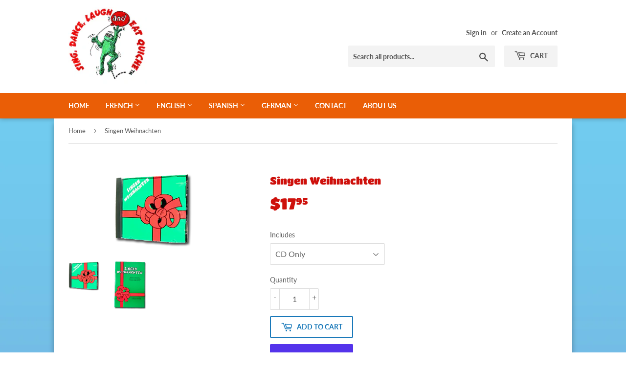

--- FILE ---
content_type: text/html; charset=utf-8
request_url: https://singdancelaugh.com/products/singen-weihnachten
body_size: 22102
content:
<!doctype html>
<html class="no-touch no-js" lang="en">
<head>
  <script>(function(H){H.className=H.className.replace(/\bno-js\b/,'js')})(document.documentElement)</script>
  <!-- Basic page needs ================================================== -->
  <meta charset="utf-8">
  <meta http-equiv="X-UA-Compatible" content="IE=edge,chrome=1">

  
  <link rel="shortcut icon" href="//singdancelaugh.com/cdn/shop/files/frog_32x32.png?v=1640889405" type="image/png" />
  

  <!-- Title and description ================================================== -->
  <title>
  Singen Weihnachten &ndash; Sing Dance Laugh
  </title>

  
    <meta name="description" content="Sing along with 12 Christmas songs in German this holiday season! Fresh arrangements of traditional German songs and translations of songs sung in America will put everyone in the spirit. Track List Schmückt das Haus (Deck the Halls)SampleSong Download O Tannenbaum (German Traditional)SampleSong Download Kling Glöckche">
  

  <!-- Product meta ================================================== -->
  <!-- /snippets/social-meta-tags.liquid -->




<meta property="og:site_name" content="Sing Dance Laugh">
<meta property="og:url" content="https://singdancelaugh.com/products/singen-weihnachten">
<meta property="og:title" content="Singen Weihnachten">
<meta property="og:type" content="product">
<meta property="og:description" content="Sing along with 12 Christmas songs in German this holiday season! Fresh arrangements of traditional German songs and translations of songs sung in America will put everyone in the spirit. Track List Schmückt das Haus (Deck the Halls)SampleSong Download O Tannenbaum (German Traditional)SampleSong Download Kling Glöckche">

  <meta property="og:price:amount" content="9.95">
  <meta property="og:price:currency" content="USD">

<meta property="og:image" content="http://singdancelaugh.com/cdn/shop/products/Singen-CD_1200x1200.png?v=1640887410"><meta property="og:image" content="http://singdancelaugh.com/cdn/shop/products/book-weihnachten1_1200x1200.png?v=1640887410">
<meta property="og:image:secure_url" content="https://singdancelaugh.com/cdn/shop/products/Singen-CD_1200x1200.png?v=1640887410"><meta property="og:image:secure_url" content="https://singdancelaugh.com/cdn/shop/products/book-weihnachten1_1200x1200.png?v=1640887410">


<meta name="twitter:card" content="summary_large_image">
<meta name="twitter:title" content="Singen Weihnachten">
<meta name="twitter:description" content="Sing along with 12 Christmas songs in German this holiday season! Fresh arrangements of traditional German songs and translations of songs sung in America will put everyone in the spirit. Track List Schmückt das Haus (Deck the Halls)SampleSong Download O Tannenbaum (German Traditional)SampleSong Download Kling Glöckche">


  <!-- CSS3 variables ================================================== -->
  <style data-shopify>
  :root {
    --color-body-text: #5c5c5c;
    --color-body: #ffffff;
  }
</style>


  <!-- Helpers ================================================== -->
  <link rel="canonical" href="https://singdancelaugh.com/products/singen-weihnachten">
  <meta name="viewport" content="width=device-width,initial-scale=1">

  <!-- CSS ================================================== -->
  <link href="//singdancelaugh.com/cdn/shop/t/2/assets/theme.scss.css?v=173144399219956138521759332278" rel="stylesheet" type="text/css" media="all" />

  <script>

    var moneyFormat = '${{amount}}';

    var theme = {
      strings:{
        product:{
          unavailable: "Unavailable",
          will_be_in_stock_after:"Will be in stock after [date]",
          only_left:"Only 1 left!",
          unitPrice: "Unit price",
          unitPriceSeparator: "per"
        },
        navigation:{
          more_link: "More"
        },
        map:{
          addressError: "Error looking up that address",
          addressNoResults: "No results for that address",
          addressQueryLimit: "You have exceeded the Google API usage limit. Consider upgrading to a \u003ca href=\"https:\/\/developers.google.com\/maps\/premium\/usage-limits\"\u003ePremium Plan\u003c\/a\u003e.",
          authError: "There was a problem authenticating your Google Maps API Key."
        }
      },
      settings:{
        cartType: "modal"
      }
    };</script>

  <!-- Header hook for plugins ================================================== -->
  <script>window.performance && window.performance.mark && window.performance.mark('shopify.content_for_header.start');</script><meta id="shopify-digital-wallet" name="shopify-digital-wallet" content="/60781166800/digital_wallets/dialog">
<meta name="shopify-checkout-api-token" content="14420f5e4eb4a6d74773c5597de27bd3">
<meta id="in-context-paypal-metadata" data-shop-id="60781166800" data-venmo-supported="false" data-environment="production" data-locale="en_US" data-paypal-v4="true" data-currency="USD">
<link rel="alternate" type="application/json+oembed" href="https://singdancelaugh.com/products/singen-weihnachten.oembed">
<script async="async" src="/checkouts/internal/preloads.js?locale=en-US"></script>
<link rel="preconnect" href="https://shop.app" crossorigin="anonymous">
<script async="async" src="https://shop.app/checkouts/internal/preloads.js?locale=en-US&shop_id=60781166800" crossorigin="anonymous"></script>
<script id="apple-pay-shop-capabilities" type="application/json">{"shopId":60781166800,"countryCode":"US","currencyCode":"USD","merchantCapabilities":["supports3DS"],"merchantId":"gid:\/\/shopify\/Shop\/60781166800","merchantName":"Sing Dance Laugh","requiredBillingContactFields":["postalAddress","email"],"requiredShippingContactFields":["postalAddress","email"],"shippingType":"shipping","supportedNetworks":["visa","masterCard"],"total":{"type":"pending","label":"Sing Dance Laugh","amount":"1.00"},"shopifyPaymentsEnabled":true,"supportsSubscriptions":true}</script>
<script id="shopify-features" type="application/json">{"accessToken":"14420f5e4eb4a6d74773c5597de27bd3","betas":["rich-media-storefront-analytics"],"domain":"singdancelaugh.com","predictiveSearch":true,"shopId":60781166800,"locale":"en"}</script>
<script>var Shopify = Shopify || {};
Shopify.shop = "sing-dance-laugh.myshopify.com";
Shopify.locale = "en";
Shopify.currency = {"active":"USD","rate":"1.0"};
Shopify.country = "US";
Shopify.theme = {"name":"Supply","id":127329730768,"schema_name":"Supply","schema_version":"9.5.3","theme_store_id":679,"role":"main"};
Shopify.theme.handle = "null";
Shopify.theme.style = {"id":null,"handle":null};
Shopify.cdnHost = "singdancelaugh.com/cdn";
Shopify.routes = Shopify.routes || {};
Shopify.routes.root = "/";</script>
<script type="module">!function(o){(o.Shopify=o.Shopify||{}).modules=!0}(window);</script>
<script>!function(o){function n(){var o=[];function n(){o.push(Array.prototype.slice.apply(arguments))}return n.q=o,n}var t=o.Shopify=o.Shopify||{};t.loadFeatures=n(),t.autoloadFeatures=n()}(window);</script>
<script>
  window.ShopifyPay = window.ShopifyPay || {};
  window.ShopifyPay.apiHost = "shop.app\/pay";
  window.ShopifyPay.redirectState = null;
</script>
<script id="shop-js-analytics" type="application/json">{"pageType":"product"}</script>
<script defer="defer" async type="module" src="//singdancelaugh.com/cdn/shopifycloud/shop-js/modules/v2/client.init-shop-cart-sync_C5BV16lS.en.esm.js"></script>
<script defer="defer" async type="module" src="//singdancelaugh.com/cdn/shopifycloud/shop-js/modules/v2/chunk.common_CygWptCX.esm.js"></script>
<script type="module">
  await import("//singdancelaugh.com/cdn/shopifycloud/shop-js/modules/v2/client.init-shop-cart-sync_C5BV16lS.en.esm.js");
await import("//singdancelaugh.com/cdn/shopifycloud/shop-js/modules/v2/chunk.common_CygWptCX.esm.js");

  window.Shopify.SignInWithShop?.initShopCartSync?.({"fedCMEnabled":true,"windoidEnabled":true});

</script>
<script>
  window.Shopify = window.Shopify || {};
  if (!window.Shopify.featureAssets) window.Shopify.featureAssets = {};
  window.Shopify.featureAssets['shop-js'] = {"shop-cart-sync":["modules/v2/client.shop-cart-sync_ZFArdW7E.en.esm.js","modules/v2/chunk.common_CygWptCX.esm.js"],"init-fed-cm":["modules/v2/client.init-fed-cm_CmiC4vf6.en.esm.js","modules/v2/chunk.common_CygWptCX.esm.js"],"shop-button":["modules/v2/client.shop-button_tlx5R9nI.en.esm.js","modules/v2/chunk.common_CygWptCX.esm.js"],"shop-cash-offers":["modules/v2/client.shop-cash-offers_DOA2yAJr.en.esm.js","modules/v2/chunk.common_CygWptCX.esm.js","modules/v2/chunk.modal_D71HUcav.esm.js"],"init-windoid":["modules/v2/client.init-windoid_sURxWdc1.en.esm.js","modules/v2/chunk.common_CygWptCX.esm.js"],"shop-toast-manager":["modules/v2/client.shop-toast-manager_ClPi3nE9.en.esm.js","modules/v2/chunk.common_CygWptCX.esm.js"],"init-shop-email-lookup-coordinator":["modules/v2/client.init-shop-email-lookup-coordinator_B8hsDcYM.en.esm.js","modules/v2/chunk.common_CygWptCX.esm.js"],"init-shop-cart-sync":["modules/v2/client.init-shop-cart-sync_C5BV16lS.en.esm.js","modules/v2/chunk.common_CygWptCX.esm.js"],"avatar":["modules/v2/client.avatar_BTnouDA3.en.esm.js"],"pay-button":["modules/v2/client.pay-button_FdsNuTd3.en.esm.js","modules/v2/chunk.common_CygWptCX.esm.js"],"init-customer-accounts":["modules/v2/client.init-customer-accounts_DxDtT_ad.en.esm.js","modules/v2/client.shop-login-button_C5VAVYt1.en.esm.js","modules/v2/chunk.common_CygWptCX.esm.js","modules/v2/chunk.modal_D71HUcav.esm.js"],"init-shop-for-new-customer-accounts":["modules/v2/client.init-shop-for-new-customer-accounts_ChsxoAhi.en.esm.js","modules/v2/client.shop-login-button_C5VAVYt1.en.esm.js","modules/v2/chunk.common_CygWptCX.esm.js","modules/v2/chunk.modal_D71HUcav.esm.js"],"shop-login-button":["modules/v2/client.shop-login-button_C5VAVYt1.en.esm.js","modules/v2/chunk.common_CygWptCX.esm.js","modules/v2/chunk.modal_D71HUcav.esm.js"],"init-customer-accounts-sign-up":["modules/v2/client.init-customer-accounts-sign-up_CPSyQ0Tj.en.esm.js","modules/v2/client.shop-login-button_C5VAVYt1.en.esm.js","modules/v2/chunk.common_CygWptCX.esm.js","modules/v2/chunk.modal_D71HUcav.esm.js"],"shop-follow-button":["modules/v2/client.shop-follow-button_Cva4Ekp9.en.esm.js","modules/v2/chunk.common_CygWptCX.esm.js","modules/v2/chunk.modal_D71HUcav.esm.js"],"checkout-modal":["modules/v2/client.checkout-modal_BPM8l0SH.en.esm.js","modules/v2/chunk.common_CygWptCX.esm.js","modules/v2/chunk.modal_D71HUcav.esm.js"],"lead-capture":["modules/v2/client.lead-capture_Bi8yE_yS.en.esm.js","modules/v2/chunk.common_CygWptCX.esm.js","modules/v2/chunk.modal_D71HUcav.esm.js"],"shop-login":["modules/v2/client.shop-login_D6lNrXab.en.esm.js","modules/v2/chunk.common_CygWptCX.esm.js","modules/v2/chunk.modal_D71HUcav.esm.js"],"payment-terms":["modules/v2/client.payment-terms_CZxnsJam.en.esm.js","modules/v2/chunk.common_CygWptCX.esm.js","modules/v2/chunk.modal_D71HUcav.esm.js"]};
</script>
<script id="__st">var __st={"a":60781166800,"offset":-21600,"reqid":"88c53e75-369a-4982-bdab-b9b14feebe37-1768611216","pageurl":"singdancelaugh.com\/products\/singen-weihnachten","u":"fc0cde8f4a0e","p":"product","rtyp":"product","rid":6874961674448};</script>
<script>window.ShopifyPaypalV4VisibilityTracking = true;</script>
<script id="captcha-bootstrap">!function(){'use strict';const t='contact',e='account',n='new_comment',o=[[t,t],['blogs',n],['comments',n],[t,'customer']],c=[[e,'customer_login'],[e,'guest_login'],[e,'recover_customer_password'],[e,'create_customer']],r=t=>t.map((([t,e])=>`form[action*='/${t}']:not([data-nocaptcha='true']) input[name='form_type'][value='${e}']`)).join(','),a=t=>()=>t?[...document.querySelectorAll(t)].map((t=>t.form)):[];function s(){const t=[...o],e=r(t);return a(e)}const i='password',u='form_key',d=['recaptcha-v3-token','g-recaptcha-response','h-captcha-response',i],f=()=>{try{return window.sessionStorage}catch{return}},m='__shopify_v',_=t=>t.elements[u];function p(t,e,n=!1){try{const o=window.sessionStorage,c=JSON.parse(o.getItem(e)),{data:r}=function(t){const{data:e,action:n}=t;return t[m]||n?{data:e,action:n}:{data:t,action:n}}(c);for(const[e,n]of Object.entries(r))t.elements[e]&&(t.elements[e].value=n);n&&o.removeItem(e)}catch(o){console.error('form repopulation failed',{error:o})}}const l='form_type',E='cptcha';function T(t){t.dataset[E]=!0}const w=window,h=w.document,L='Shopify',v='ce_forms',y='captcha';let A=!1;((t,e)=>{const n=(g='f06e6c50-85a8-45c8-87d0-21a2b65856fe',I='https://cdn.shopify.com/shopifycloud/storefront-forms-hcaptcha/ce_storefront_forms_captcha_hcaptcha.v1.5.2.iife.js',D={infoText:'Protected by hCaptcha',privacyText:'Privacy',termsText:'Terms'},(t,e,n)=>{const o=w[L][v],c=o.bindForm;if(c)return c(t,g,e,D).then(n);var r;o.q.push([[t,g,e,D],n]),r=I,A||(h.body.append(Object.assign(h.createElement('script'),{id:'captcha-provider',async:!0,src:r})),A=!0)});var g,I,D;w[L]=w[L]||{},w[L][v]=w[L][v]||{},w[L][v].q=[],w[L][y]=w[L][y]||{},w[L][y].protect=function(t,e){n(t,void 0,e),T(t)},Object.freeze(w[L][y]),function(t,e,n,w,h,L){const[v,y,A,g]=function(t,e,n){const i=e?o:[],u=t?c:[],d=[...i,...u],f=r(d),m=r(i),_=r(d.filter((([t,e])=>n.includes(e))));return[a(f),a(m),a(_),s()]}(w,h,L),I=t=>{const e=t.target;return e instanceof HTMLFormElement?e:e&&e.form},D=t=>v().includes(t);t.addEventListener('submit',(t=>{const e=I(t);if(!e)return;const n=D(e)&&!e.dataset.hcaptchaBound&&!e.dataset.recaptchaBound,o=_(e),c=g().includes(e)&&(!o||!o.value);(n||c)&&t.preventDefault(),c&&!n&&(function(t){try{if(!f())return;!function(t){const e=f();if(!e)return;const n=_(t);if(!n)return;const o=n.value;o&&e.removeItem(o)}(t);const e=Array.from(Array(32),(()=>Math.random().toString(36)[2])).join('');!function(t,e){_(t)||t.append(Object.assign(document.createElement('input'),{type:'hidden',name:u})),t.elements[u].value=e}(t,e),function(t,e){const n=f();if(!n)return;const o=[...t.querySelectorAll(`input[type='${i}']`)].map((({name:t})=>t)),c=[...d,...o],r={};for(const[a,s]of new FormData(t).entries())c.includes(a)||(r[a]=s);n.setItem(e,JSON.stringify({[m]:1,action:t.action,data:r}))}(t,e)}catch(e){console.error('failed to persist form',e)}}(e),e.submit())}));const S=(t,e)=>{t&&!t.dataset[E]&&(n(t,e.some((e=>e===t))),T(t))};for(const o of['focusin','change'])t.addEventListener(o,(t=>{const e=I(t);D(e)&&S(e,y())}));const B=e.get('form_key'),M=e.get(l),P=B&&M;t.addEventListener('DOMContentLoaded',(()=>{const t=y();if(P)for(const e of t)e.elements[l].value===M&&p(e,B);[...new Set([...A(),...v().filter((t=>'true'===t.dataset.shopifyCaptcha))])].forEach((e=>S(e,t)))}))}(h,new URLSearchParams(w.location.search),n,t,e,['guest_login'])})(!0,!0)}();</script>
<script integrity="sha256-4kQ18oKyAcykRKYeNunJcIwy7WH5gtpwJnB7kiuLZ1E=" data-source-attribution="shopify.loadfeatures" defer="defer" src="//singdancelaugh.com/cdn/shopifycloud/storefront/assets/storefront/load_feature-a0a9edcb.js" crossorigin="anonymous"></script>
<script crossorigin="anonymous" defer="defer" src="//singdancelaugh.com/cdn/shopifycloud/storefront/assets/shopify_pay/storefront-65b4c6d7.js?v=20250812"></script>
<script data-source-attribution="shopify.dynamic_checkout.dynamic.init">var Shopify=Shopify||{};Shopify.PaymentButton=Shopify.PaymentButton||{isStorefrontPortableWallets:!0,init:function(){window.Shopify.PaymentButton.init=function(){};var t=document.createElement("script");t.src="https://singdancelaugh.com/cdn/shopifycloud/portable-wallets/latest/portable-wallets.en.js",t.type="module",document.head.appendChild(t)}};
</script>
<script data-source-attribution="shopify.dynamic_checkout.buyer_consent">
  function portableWalletsHideBuyerConsent(e){var t=document.getElementById("shopify-buyer-consent"),n=document.getElementById("shopify-subscription-policy-button");t&&n&&(t.classList.add("hidden"),t.setAttribute("aria-hidden","true"),n.removeEventListener("click",e))}function portableWalletsShowBuyerConsent(e){var t=document.getElementById("shopify-buyer-consent"),n=document.getElementById("shopify-subscription-policy-button");t&&n&&(t.classList.remove("hidden"),t.removeAttribute("aria-hidden"),n.addEventListener("click",e))}window.Shopify?.PaymentButton&&(window.Shopify.PaymentButton.hideBuyerConsent=portableWalletsHideBuyerConsent,window.Shopify.PaymentButton.showBuyerConsent=portableWalletsShowBuyerConsent);
</script>
<script>
  function portableWalletsCleanup(e){e&&e.src&&console.error("Failed to load portable wallets script "+e.src);var t=document.querySelectorAll("shopify-accelerated-checkout .shopify-payment-button__skeleton, shopify-accelerated-checkout-cart .wallet-cart-button__skeleton"),e=document.getElementById("shopify-buyer-consent");for(let e=0;e<t.length;e++)t[e].remove();e&&e.remove()}function portableWalletsNotLoadedAsModule(e){e instanceof ErrorEvent&&"string"==typeof e.message&&e.message.includes("import.meta")&&"string"==typeof e.filename&&e.filename.includes("portable-wallets")&&(window.removeEventListener("error",portableWalletsNotLoadedAsModule),window.Shopify.PaymentButton.failedToLoad=e,"loading"===document.readyState?document.addEventListener("DOMContentLoaded",window.Shopify.PaymentButton.init):window.Shopify.PaymentButton.init())}window.addEventListener("error",portableWalletsNotLoadedAsModule);
</script>

<script type="module" src="https://singdancelaugh.com/cdn/shopifycloud/portable-wallets/latest/portable-wallets.en.js" onError="portableWalletsCleanup(this)" crossorigin="anonymous"></script>
<script nomodule>
  document.addEventListener("DOMContentLoaded", portableWalletsCleanup);
</script>

<script id='scb4127' type='text/javascript' async='' src='https://singdancelaugh.com/cdn/shopifycloud/privacy-banner/storefront-banner.js'></script><link id="shopify-accelerated-checkout-styles" rel="stylesheet" media="screen" href="https://singdancelaugh.com/cdn/shopifycloud/portable-wallets/latest/accelerated-checkout-backwards-compat.css" crossorigin="anonymous">
<style id="shopify-accelerated-checkout-cart">
        #shopify-buyer-consent {
  margin-top: 1em;
  display: inline-block;
  width: 100%;
}

#shopify-buyer-consent.hidden {
  display: none;
}

#shopify-subscription-policy-button {
  background: none;
  border: none;
  padding: 0;
  text-decoration: underline;
  font-size: inherit;
  cursor: pointer;
}

#shopify-subscription-policy-button::before {
  box-shadow: none;
}

      </style>

<script>window.performance && window.performance.mark && window.performance.mark('shopify.content_for_header.end');</script>

  
  

  <script src="//singdancelaugh.com/cdn/shop/t/2/assets/jquery-2.2.3.min.js?v=58211863146907186831638212550" type="text/javascript"></script>

  <script src="//singdancelaugh.com/cdn/shop/t/2/assets/lazysizes.min.js?v=8147953233334221341638212550" async="async"></script>
  <script src="//singdancelaugh.com/cdn/shop/t/2/assets/vendor.js?v=106177282645720727331638212553" defer="defer"></script>
  <script src="//singdancelaugh.com/cdn/shop/t/2/assets/theme.js?v=8756856857736833641638212565" defer="defer"></script>


<link href="https://monorail-edge.shopifysvc.com" rel="dns-prefetch">
<script>(function(){if ("sendBeacon" in navigator && "performance" in window) {try {var session_token_from_headers = performance.getEntriesByType('navigation')[0].serverTiming.find(x => x.name == '_s').description;} catch {var session_token_from_headers = undefined;}var session_cookie_matches = document.cookie.match(/_shopify_s=([^;]*)/);var session_token_from_cookie = session_cookie_matches && session_cookie_matches.length === 2 ? session_cookie_matches[1] : "";var session_token = session_token_from_headers || session_token_from_cookie || "";function handle_abandonment_event(e) {var entries = performance.getEntries().filter(function(entry) {return /monorail-edge.shopifysvc.com/.test(entry.name);});if (!window.abandonment_tracked && entries.length === 0) {window.abandonment_tracked = true;var currentMs = Date.now();var navigation_start = performance.timing.navigationStart;var payload = {shop_id: 60781166800,url: window.location.href,navigation_start,duration: currentMs - navigation_start,session_token,page_type: "product"};window.navigator.sendBeacon("https://monorail-edge.shopifysvc.com/v1/produce", JSON.stringify({schema_id: "online_store_buyer_site_abandonment/1.1",payload: payload,metadata: {event_created_at_ms: currentMs,event_sent_at_ms: currentMs}}));}}window.addEventListener('pagehide', handle_abandonment_event);}}());</script>
<script id="web-pixels-manager-setup">(function e(e,d,r,n,o){if(void 0===o&&(o={}),!Boolean(null===(a=null===(i=window.Shopify)||void 0===i?void 0:i.analytics)||void 0===a?void 0:a.replayQueue)){var i,a;window.Shopify=window.Shopify||{};var t=window.Shopify;t.analytics=t.analytics||{};var s=t.analytics;s.replayQueue=[],s.publish=function(e,d,r){return s.replayQueue.push([e,d,r]),!0};try{self.performance.mark("wpm:start")}catch(e){}var l=function(){var e={modern:/Edge?\/(1{2}[4-9]|1[2-9]\d|[2-9]\d{2}|\d{4,})\.\d+(\.\d+|)|Firefox\/(1{2}[4-9]|1[2-9]\d|[2-9]\d{2}|\d{4,})\.\d+(\.\d+|)|Chrom(ium|e)\/(9{2}|\d{3,})\.\d+(\.\d+|)|(Maci|X1{2}).+ Version\/(15\.\d+|(1[6-9]|[2-9]\d|\d{3,})\.\d+)([,.]\d+|)( \(\w+\)|)( Mobile\/\w+|) Safari\/|Chrome.+OPR\/(9{2}|\d{3,})\.\d+\.\d+|(CPU[ +]OS|iPhone[ +]OS|CPU[ +]iPhone|CPU IPhone OS|CPU iPad OS)[ +]+(15[._]\d+|(1[6-9]|[2-9]\d|\d{3,})[._]\d+)([._]\d+|)|Android:?[ /-](13[3-9]|1[4-9]\d|[2-9]\d{2}|\d{4,})(\.\d+|)(\.\d+|)|Android.+Firefox\/(13[5-9]|1[4-9]\d|[2-9]\d{2}|\d{4,})\.\d+(\.\d+|)|Android.+Chrom(ium|e)\/(13[3-9]|1[4-9]\d|[2-9]\d{2}|\d{4,})\.\d+(\.\d+|)|SamsungBrowser\/([2-9]\d|\d{3,})\.\d+/,legacy:/Edge?\/(1[6-9]|[2-9]\d|\d{3,})\.\d+(\.\d+|)|Firefox\/(5[4-9]|[6-9]\d|\d{3,})\.\d+(\.\d+|)|Chrom(ium|e)\/(5[1-9]|[6-9]\d|\d{3,})\.\d+(\.\d+|)([\d.]+$|.*Safari\/(?![\d.]+ Edge\/[\d.]+$))|(Maci|X1{2}).+ Version\/(10\.\d+|(1[1-9]|[2-9]\d|\d{3,})\.\d+)([,.]\d+|)( \(\w+\)|)( Mobile\/\w+|) Safari\/|Chrome.+OPR\/(3[89]|[4-9]\d|\d{3,})\.\d+\.\d+|(CPU[ +]OS|iPhone[ +]OS|CPU[ +]iPhone|CPU IPhone OS|CPU iPad OS)[ +]+(10[._]\d+|(1[1-9]|[2-9]\d|\d{3,})[._]\d+)([._]\d+|)|Android:?[ /-](13[3-9]|1[4-9]\d|[2-9]\d{2}|\d{4,})(\.\d+|)(\.\d+|)|Mobile Safari.+OPR\/([89]\d|\d{3,})\.\d+\.\d+|Android.+Firefox\/(13[5-9]|1[4-9]\d|[2-9]\d{2}|\d{4,})\.\d+(\.\d+|)|Android.+Chrom(ium|e)\/(13[3-9]|1[4-9]\d|[2-9]\d{2}|\d{4,})\.\d+(\.\d+|)|Android.+(UC? ?Browser|UCWEB|U3)[ /]?(15\.([5-9]|\d{2,})|(1[6-9]|[2-9]\d|\d{3,})\.\d+)\.\d+|SamsungBrowser\/(5\.\d+|([6-9]|\d{2,})\.\d+)|Android.+MQ{2}Browser\/(14(\.(9|\d{2,})|)|(1[5-9]|[2-9]\d|\d{3,})(\.\d+|))(\.\d+|)|K[Aa][Ii]OS\/(3\.\d+|([4-9]|\d{2,})\.\d+)(\.\d+|)/},d=e.modern,r=e.legacy,n=navigator.userAgent;return n.match(d)?"modern":n.match(r)?"legacy":"unknown"}(),u="modern"===l?"modern":"legacy",c=(null!=n?n:{modern:"",legacy:""})[u],f=function(e){return[e.baseUrl,"/wpm","/b",e.hashVersion,"modern"===e.buildTarget?"m":"l",".js"].join("")}({baseUrl:d,hashVersion:r,buildTarget:u}),m=function(e){var d=e.version,r=e.bundleTarget,n=e.surface,o=e.pageUrl,i=e.monorailEndpoint;return{emit:function(e){var a=e.status,t=e.errorMsg,s=(new Date).getTime(),l=JSON.stringify({metadata:{event_sent_at_ms:s},events:[{schema_id:"web_pixels_manager_load/3.1",payload:{version:d,bundle_target:r,page_url:o,status:a,surface:n,error_msg:t},metadata:{event_created_at_ms:s}}]});if(!i)return console&&console.warn&&console.warn("[Web Pixels Manager] No Monorail endpoint provided, skipping logging."),!1;try{return self.navigator.sendBeacon.bind(self.navigator)(i,l)}catch(e){}var u=new XMLHttpRequest;try{return u.open("POST",i,!0),u.setRequestHeader("Content-Type","text/plain"),u.send(l),!0}catch(e){return console&&console.warn&&console.warn("[Web Pixels Manager] Got an unhandled error while logging to Monorail."),!1}}}}({version:r,bundleTarget:l,surface:e.surface,pageUrl:self.location.href,monorailEndpoint:e.monorailEndpoint});try{o.browserTarget=l,function(e){var d=e.src,r=e.async,n=void 0===r||r,o=e.onload,i=e.onerror,a=e.sri,t=e.scriptDataAttributes,s=void 0===t?{}:t,l=document.createElement("script"),u=document.querySelector("head"),c=document.querySelector("body");if(l.async=n,l.src=d,a&&(l.integrity=a,l.crossOrigin="anonymous"),s)for(var f in s)if(Object.prototype.hasOwnProperty.call(s,f))try{l.dataset[f]=s[f]}catch(e){}if(o&&l.addEventListener("load",o),i&&l.addEventListener("error",i),u)u.appendChild(l);else{if(!c)throw new Error("Did not find a head or body element to append the script");c.appendChild(l)}}({src:f,async:!0,onload:function(){if(!function(){var e,d;return Boolean(null===(d=null===(e=window.Shopify)||void 0===e?void 0:e.analytics)||void 0===d?void 0:d.initialized)}()){var d=window.webPixelsManager.init(e)||void 0;if(d){var r=window.Shopify.analytics;r.replayQueue.forEach((function(e){var r=e[0],n=e[1],o=e[2];d.publishCustomEvent(r,n,o)})),r.replayQueue=[],r.publish=d.publishCustomEvent,r.visitor=d.visitor,r.initialized=!0}}},onerror:function(){return m.emit({status:"failed",errorMsg:"".concat(f," has failed to load")})},sri:function(e){var d=/^sha384-[A-Za-z0-9+/=]+$/;return"string"==typeof e&&d.test(e)}(c)?c:"",scriptDataAttributes:o}),m.emit({status:"loading"})}catch(e){m.emit({status:"failed",errorMsg:(null==e?void 0:e.message)||"Unknown error"})}}})({shopId: 60781166800,storefrontBaseUrl: "https://singdancelaugh.com",extensionsBaseUrl: "https://extensions.shopifycdn.com/cdn/shopifycloud/web-pixels-manager",monorailEndpoint: "https://monorail-edge.shopifysvc.com/unstable/produce_batch",surface: "storefront-renderer",enabledBetaFlags: ["2dca8a86"],webPixelsConfigList: [{"id":"shopify-app-pixel","configuration":"{}","eventPayloadVersion":"v1","runtimeContext":"STRICT","scriptVersion":"0450","apiClientId":"shopify-pixel","type":"APP","privacyPurposes":["ANALYTICS","MARKETING"]},{"id":"shopify-custom-pixel","eventPayloadVersion":"v1","runtimeContext":"LAX","scriptVersion":"0450","apiClientId":"shopify-pixel","type":"CUSTOM","privacyPurposes":["ANALYTICS","MARKETING"]}],isMerchantRequest: false,initData: {"shop":{"name":"Sing Dance Laugh","paymentSettings":{"currencyCode":"USD"},"myshopifyDomain":"sing-dance-laugh.myshopify.com","countryCode":"US","storefrontUrl":"https:\/\/singdancelaugh.com"},"customer":null,"cart":null,"checkout":null,"productVariants":[{"price":{"amount":17.95,"currencyCode":"USD"},"product":{"title":"Singen Weihnachten","vendor":"Sing Dance Laugh","id":"6874961674448","untranslatedTitle":"Singen Weihnachten","url":"\/products\/singen-weihnachten","type":""},"id":"40602729513168","image":{"src":"\/\/singdancelaugh.com\/cdn\/shop\/products\/Singen-CD.png?v=1640887410"},"sku":"XCD-03","title":"CD Only","untranslatedTitle":"CD Only"},{"price":{"amount":27.9,"currencyCode":"USD"},"product":{"title":"Singen Weihnachten","vendor":"Sing Dance Laugh","id":"6874961674448","untranslatedTitle":"Singen Weihnachten","url":"\/products\/singen-weihnachten","type":""},"id":"40602729545936","image":{"src":"\/\/singdancelaugh.com\/cdn\/shop\/products\/Singen-CD.png?v=1640887410"},"sku":"XCD-03-XB-03","title":"CD + Lyric Book","untranslatedTitle":"CD + Lyric Book"},{"price":{"amount":9.95,"currencyCode":"USD"},"product":{"title":"Singen Weihnachten","vendor":"Sing Dance Laugh","id":"6874961674448","untranslatedTitle":"Singen Weihnachten","url":"\/products\/singen-weihnachten","type":""},"id":"40602729578704","image":{"src":"\/\/singdancelaugh.com\/cdn\/shop\/products\/Singen-CD.png?v=1640887410"},"sku":"XB-03","title":"Lyric Book Only","untranslatedTitle":"Lyric Book Only"}],"purchasingCompany":null},},"https://singdancelaugh.com/cdn","fcfee988w5aeb613cpc8e4bc33m6693e112",{"modern":"","legacy":""},{"shopId":"60781166800","storefrontBaseUrl":"https:\/\/singdancelaugh.com","extensionBaseUrl":"https:\/\/extensions.shopifycdn.com\/cdn\/shopifycloud\/web-pixels-manager","surface":"storefront-renderer","enabledBetaFlags":"[\"2dca8a86\"]","isMerchantRequest":"false","hashVersion":"fcfee988w5aeb613cpc8e4bc33m6693e112","publish":"custom","events":"[[\"page_viewed\",{}],[\"product_viewed\",{\"productVariant\":{\"price\":{\"amount\":17.95,\"currencyCode\":\"USD\"},\"product\":{\"title\":\"Singen Weihnachten\",\"vendor\":\"Sing Dance Laugh\",\"id\":\"6874961674448\",\"untranslatedTitle\":\"Singen Weihnachten\",\"url\":\"\/products\/singen-weihnachten\",\"type\":\"\"},\"id\":\"40602729513168\",\"image\":{\"src\":\"\/\/singdancelaugh.com\/cdn\/shop\/products\/Singen-CD.png?v=1640887410\"},\"sku\":\"XCD-03\",\"title\":\"CD Only\",\"untranslatedTitle\":\"CD Only\"}}]]"});</script><script>
  window.ShopifyAnalytics = window.ShopifyAnalytics || {};
  window.ShopifyAnalytics.meta = window.ShopifyAnalytics.meta || {};
  window.ShopifyAnalytics.meta.currency = 'USD';
  var meta = {"product":{"id":6874961674448,"gid":"gid:\/\/shopify\/Product\/6874961674448","vendor":"Sing Dance Laugh","type":"","handle":"singen-weihnachten","variants":[{"id":40602729513168,"price":1795,"name":"Singen Weihnachten - CD Only","public_title":"CD Only","sku":"XCD-03"},{"id":40602729545936,"price":2790,"name":"Singen Weihnachten - CD + Lyric Book","public_title":"CD + Lyric Book","sku":"XCD-03-XB-03"},{"id":40602729578704,"price":995,"name":"Singen Weihnachten - Lyric Book Only","public_title":"Lyric Book Only","sku":"XB-03"}],"remote":false},"page":{"pageType":"product","resourceType":"product","resourceId":6874961674448,"requestId":"88c53e75-369a-4982-bdab-b9b14feebe37-1768611216"}};
  for (var attr in meta) {
    window.ShopifyAnalytics.meta[attr] = meta[attr];
  }
</script>
<script class="analytics">
  (function () {
    var customDocumentWrite = function(content) {
      var jquery = null;

      if (window.jQuery) {
        jquery = window.jQuery;
      } else if (window.Checkout && window.Checkout.$) {
        jquery = window.Checkout.$;
      }

      if (jquery) {
        jquery('body').append(content);
      }
    };

    var hasLoggedConversion = function(token) {
      if (token) {
        return document.cookie.indexOf('loggedConversion=' + token) !== -1;
      }
      return false;
    }

    var setCookieIfConversion = function(token) {
      if (token) {
        var twoMonthsFromNow = new Date(Date.now());
        twoMonthsFromNow.setMonth(twoMonthsFromNow.getMonth() + 2);

        document.cookie = 'loggedConversion=' + token + '; expires=' + twoMonthsFromNow;
      }
    }

    var trekkie = window.ShopifyAnalytics.lib = window.trekkie = window.trekkie || [];
    if (trekkie.integrations) {
      return;
    }
    trekkie.methods = [
      'identify',
      'page',
      'ready',
      'track',
      'trackForm',
      'trackLink'
    ];
    trekkie.factory = function(method) {
      return function() {
        var args = Array.prototype.slice.call(arguments);
        args.unshift(method);
        trekkie.push(args);
        return trekkie;
      };
    };
    for (var i = 0; i < trekkie.methods.length; i++) {
      var key = trekkie.methods[i];
      trekkie[key] = trekkie.factory(key);
    }
    trekkie.load = function(config) {
      trekkie.config = config || {};
      trekkie.config.initialDocumentCookie = document.cookie;
      var first = document.getElementsByTagName('script')[0];
      var script = document.createElement('script');
      script.type = 'text/javascript';
      script.onerror = function(e) {
        var scriptFallback = document.createElement('script');
        scriptFallback.type = 'text/javascript';
        scriptFallback.onerror = function(error) {
                var Monorail = {
      produce: function produce(monorailDomain, schemaId, payload) {
        var currentMs = new Date().getTime();
        var event = {
          schema_id: schemaId,
          payload: payload,
          metadata: {
            event_created_at_ms: currentMs,
            event_sent_at_ms: currentMs
          }
        };
        return Monorail.sendRequest("https://" + monorailDomain + "/v1/produce", JSON.stringify(event));
      },
      sendRequest: function sendRequest(endpointUrl, payload) {
        // Try the sendBeacon API
        if (window && window.navigator && typeof window.navigator.sendBeacon === 'function' && typeof window.Blob === 'function' && !Monorail.isIos12()) {
          var blobData = new window.Blob([payload], {
            type: 'text/plain'
          });

          if (window.navigator.sendBeacon(endpointUrl, blobData)) {
            return true;
          } // sendBeacon was not successful

        } // XHR beacon

        var xhr = new XMLHttpRequest();

        try {
          xhr.open('POST', endpointUrl);
          xhr.setRequestHeader('Content-Type', 'text/plain');
          xhr.send(payload);
        } catch (e) {
          console.log(e);
        }

        return false;
      },
      isIos12: function isIos12() {
        return window.navigator.userAgent.lastIndexOf('iPhone; CPU iPhone OS 12_') !== -1 || window.navigator.userAgent.lastIndexOf('iPad; CPU OS 12_') !== -1;
      }
    };
    Monorail.produce('monorail-edge.shopifysvc.com',
      'trekkie_storefront_load_errors/1.1',
      {shop_id: 60781166800,
      theme_id: 127329730768,
      app_name: "storefront",
      context_url: window.location.href,
      source_url: "//singdancelaugh.com/cdn/s/trekkie.storefront.cd680fe47e6c39ca5d5df5f0a32d569bc48c0f27.min.js"});

        };
        scriptFallback.async = true;
        scriptFallback.src = '//singdancelaugh.com/cdn/s/trekkie.storefront.cd680fe47e6c39ca5d5df5f0a32d569bc48c0f27.min.js';
        first.parentNode.insertBefore(scriptFallback, first);
      };
      script.async = true;
      script.src = '//singdancelaugh.com/cdn/s/trekkie.storefront.cd680fe47e6c39ca5d5df5f0a32d569bc48c0f27.min.js';
      first.parentNode.insertBefore(script, first);
    };
    trekkie.load(
      {"Trekkie":{"appName":"storefront","development":false,"defaultAttributes":{"shopId":60781166800,"isMerchantRequest":null,"themeId":127329730768,"themeCityHash":"10270027238448697792","contentLanguage":"en","currency":"USD","eventMetadataId":"2a22d290-2c44-44c2-8059-6e7c69811daf"},"isServerSideCookieWritingEnabled":true,"monorailRegion":"shop_domain","enabledBetaFlags":["65f19447"]},"Session Attribution":{},"S2S":{"facebookCapiEnabled":false,"source":"trekkie-storefront-renderer","apiClientId":580111}}
    );

    var loaded = false;
    trekkie.ready(function() {
      if (loaded) return;
      loaded = true;

      window.ShopifyAnalytics.lib = window.trekkie;

      var originalDocumentWrite = document.write;
      document.write = customDocumentWrite;
      try { window.ShopifyAnalytics.merchantGoogleAnalytics.call(this); } catch(error) {};
      document.write = originalDocumentWrite;

      window.ShopifyAnalytics.lib.page(null,{"pageType":"product","resourceType":"product","resourceId":6874961674448,"requestId":"88c53e75-369a-4982-bdab-b9b14feebe37-1768611216","shopifyEmitted":true});

      var match = window.location.pathname.match(/checkouts\/(.+)\/(thank_you|post_purchase)/)
      var token = match? match[1]: undefined;
      if (!hasLoggedConversion(token)) {
        setCookieIfConversion(token);
        window.ShopifyAnalytics.lib.track("Viewed Product",{"currency":"USD","variantId":40602729513168,"productId":6874961674448,"productGid":"gid:\/\/shopify\/Product\/6874961674448","name":"Singen Weihnachten - CD Only","price":"17.95","sku":"XCD-03","brand":"Sing Dance Laugh","variant":"CD Only","category":"","nonInteraction":true,"remote":false},undefined,undefined,{"shopifyEmitted":true});
      window.ShopifyAnalytics.lib.track("monorail:\/\/trekkie_storefront_viewed_product\/1.1",{"currency":"USD","variantId":40602729513168,"productId":6874961674448,"productGid":"gid:\/\/shopify\/Product\/6874961674448","name":"Singen Weihnachten - CD Only","price":"17.95","sku":"XCD-03","brand":"Sing Dance Laugh","variant":"CD Only","category":"","nonInteraction":true,"remote":false,"referer":"https:\/\/singdancelaugh.com\/products\/singen-weihnachten"});
      }
    });


        var eventsListenerScript = document.createElement('script');
        eventsListenerScript.async = true;
        eventsListenerScript.src = "//singdancelaugh.com/cdn/shopifycloud/storefront/assets/shop_events_listener-3da45d37.js";
        document.getElementsByTagName('head')[0].appendChild(eventsListenerScript);

})();</script>
  <script>
  if (!window.ga || (window.ga && typeof window.ga !== 'function')) {
    window.ga = function ga() {
      (window.ga.q = window.ga.q || []).push(arguments);
      if (window.Shopify && window.Shopify.analytics && typeof window.Shopify.analytics.publish === 'function') {
        window.Shopify.analytics.publish("ga_stub_called", {}, {sendTo: "google_osp_migration"});
      }
      console.error("Shopify's Google Analytics stub called with:", Array.from(arguments), "\nSee https://help.shopify.com/manual/promoting-marketing/pixels/pixel-migration#google for more information.");
    };
    if (window.Shopify && window.Shopify.analytics && typeof window.Shopify.analytics.publish === 'function') {
      window.Shopify.analytics.publish("ga_stub_initialized", {}, {sendTo: "google_osp_migration"});
    }
  }
</script>
<script
  defer
  src="https://singdancelaugh.com/cdn/shopifycloud/perf-kit/shopify-perf-kit-3.0.4.min.js"
  data-application="storefront-renderer"
  data-shop-id="60781166800"
  data-render-region="gcp-us-central1"
  data-page-type="product"
  data-theme-instance-id="127329730768"
  data-theme-name="Supply"
  data-theme-version="9.5.3"
  data-monorail-region="shop_domain"
  data-resource-timing-sampling-rate="10"
  data-shs="true"
  data-shs-beacon="true"
  data-shs-export-with-fetch="true"
  data-shs-logs-sample-rate="1"
  data-shs-beacon-endpoint="https://singdancelaugh.com/api/collect"
></script>
</head>

<body id="singen-weihnachten" class="template-product">

  <div id="shopify-section-header" class="shopify-section header-section"><header class="site-header" role="banner" data-section-id="header" data-section-type="header-section">
  <div class="wrapper">

    <div class="grid--full">
      <div class="grid-item large--one-half">
        
          <div class="h1 header-logo" itemscope itemtype="http://schema.org/Organization">
        
          
          

          <a href="/" itemprop="url">
            <div class="lazyload__image-wrapper no-js header-logo__image" style="max-width:160px;">
              <div style="padding-top:100.0%;">
                <img class="lazyload js"
                  data-src="//singdancelaugh.com/cdn/shop/files/logo_{width}x.gif?v=1638205401"
                  data-widths="[180, 360, 540, 720, 900, 1080, 1296, 1512, 1728, 2048]"
                  data-aspectratio="1.0"
                  data-sizes="auto"
                  alt="Sing Dance Laugh"
                  style="width:160px;">
              </div>
            </div>
            <noscript>
              
              <img src="//singdancelaugh.com/cdn/shop/files/logo_160x.gif?v=1638205401"
                srcset="//singdancelaugh.com/cdn/shop/files/logo_160x.gif?v=1638205401 1x, //singdancelaugh.com/cdn/shop/files/logo_160x@2x.gif?v=1638205401 2x"
                alt="Sing Dance Laugh"
                itemprop="logo"
                style="max-width:160px;">
            </noscript>
          </a>
          
        
          </div>
        
      </div>

      <div class="grid-item large--one-half text-center large--text-right">
        
          <div class="site-header--text-links">
            

            
              <span class="site-header--meta-links medium-down--hide">
                
                  <a href="/account/login" id="customer_login_link">Sign in</a>
                  <span class="site-header--spacer">or</span>
                  <a href="/account/register" id="customer_register_link">Create an Account</a>
                
              </span>
            
          </div>

          <br class="medium-down--hide">
        

        <form action="/search" method="get" class="search-bar" role="search">
  <input type="hidden" name="type" value="product">

  <input type="search" name="q" value="" placeholder="Search all products..." aria-label="Search all products...">
  <button type="submit" class="search-bar--submit icon-fallback-text">
    <span class="icon icon-search" aria-hidden="true"></span>
    <span class="fallback-text">Search</span>
  </button>
</form>


        <a href="/cart" class="header-cart-btn cart-toggle">
          <span class="icon icon-cart"></span>
          Cart <span class="cart-count cart-badge--desktop hidden-count">0</span>
        </a>
      </div>
    </div>

  </div>
</header>

<div id="mobileNavBar">
  <div class="display-table-cell">
    <button class="menu-toggle mobileNavBar-link" aria-controls="navBar" aria-expanded="false"><span class="icon icon-hamburger" aria-hidden="true"></span>Menu</button>
  </div>
  <div class="display-table-cell">
    <a href="/cart" class="cart-toggle mobileNavBar-link">
      <span class="icon icon-cart"></span>
      Cart <span class="cart-count hidden-count">0</span>
    </a>
  </div>
</div>

<nav class="nav-bar" id="navBar" role="navigation">
  <div class="wrapper">
    <form action="/search" method="get" class="search-bar" role="search">
  <input type="hidden" name="type" value="product">

  <input type="search" name="q" value="" placeholder="Search all products..." aria-label="Search all products...">
  <button type="submit" class="search-bar--submit icon-fallback-text">
    <span class="icon icon-search" aria-hidden="true"></span>
    <span class="fallback-text">Search</span>
  </button>
</form>

    <ul class="mobile-nav" id="MobileNav">
  
  
    
      <li>
        <a
          href="/"
          class="mobile-nav--link"
          data-meganav-type="child"
          >
            Home
        </a>
      </li>
    
  
    
      
      <li
        class="mobile-nav--has-dropdown "
        aria-haspopup="true">
        <a
          href="/collections/french"
          class="mobile-nav--link"
          data-meganav-type="parent"
          >
            French
        </a>
        <button class="icon icon-arrow-down mobile-nav--button"
          aria-expanded="false"
          aria-label="French Menu">
        </button>
        <ul
          id="MenuParent-2"
          class="mobile-nav--dropdown "
          data-meganav-dropdown>
          
            
              <li>
                <a
                  href="/collections/french-songs"
                  class="mobile-nav--link"
                  data-meganav-type="child"
                  >
                    CDs, Lyric Books, and Song Sheets
                </a>
              </li>
            
          
            
              <li>
                <a
                  href="/collections/french-song-downloads"
                  class="mobile-nav--link"
                  data-meganav-type="child"
                  >
                    Song Downloads
                </a>
              </li>
            
          
        </ul>
      </li>
    
  
    
      
      <li
        class="mobile-nav--has-dropdown "
        aria-haspopup="true">
        <a
          href="/collections/english"
          class="mobile-nav--link"
          data-meganav-type="parent"
          >
            English
        </a>
        <button class="icon icon-arrow-down mobile-nav--button"
          aria-expanded="false"
          aria-label="English Menu">
        </button>
        <ul
          id="MenuParent-3"
          class="mobile-nav--dropdown "
          data-meganav-dropdown>
          
            
              <li>
                <a
                  href="/collections/english-songs"
                  class="mobile-nav--link"
                  data-meganav-type="child"
                  >
                    CDs, Lyric Books, and Song Sheets
                </a>
              </li>
            
          
            
              <li>
                <a
                  href="/collections/esl-song-downloads"
                  class="mobile-nav--link"
                  data-meganav-type="child"
                  >
                    Song Downloads
                </a>
              </li>
            
          
        </ul>
      </li>
    
  
    
      
      <li
        class="mobile-nav--has-dropdown "
        aria-haspopup="true">
        <a
          href="/collections/spanish"
          class="mobile-nav--link"
          data-meganav-type="parent"
          >
            Spanish
        </a>
        <button class="icon icon-arrow-down mobile-nav--button"
          aria-expanded="false"
          aria-label="Spanish Menu">
        </button>
        <ul
          id="MenuParent-4"
          class="mobile-nav--dropdown "
          data-meganav-dropdown>
          
            
              <li>
                <a
                  href="/collections/spanish-songs"
                  class="mobile-nav--link"
                  data-meganav-type="child"
                  >
                    CDs, Lyric Books, and Song Sheets
                </a>
              </li>
            
          
            
              <li>
                <a
                  href="/collections/spanish-song-downloads"
                  class="mobile-nav--link"
                  data-meganav-type="child"
                  >
                    Song Downloads
                </a>
              </li>
            
          
        </ul>
      </li>
    
  
    
      
      <li
        class="mobile-nav--has-dropdown "
        aria-haspopup="true">
        <a
          href="/collections/german"
          class="mobile-nav--link"
          data-meganav-type="parent"
          >
            German
        </a>
        <button class="icon icon-arrow-down mobile-nav--button"
          aria-expanded="false"
          aria-label="German Menu">
        </button>
        <ul
          id="MenuParent-5"
          class="mobile-nav--dropdown "
          data-meganav-dropdown>
          
            
              <li>
                <a
                  href="/collections/german-songs"
                  class="mobile-nav--link"
                  data-meganav-type="child"
                  >
                    CDs, Lyric Books, and Song Sheets
                </a>
              </li>
            
          
            
              <li>
                <a
                  href="/collections/german-song-downloads"
                  class="mobile-nav--link"
                  data-meganav-type="child"
                  >
                    Song Downloads
                </a>
              </li>
            
          
        </ul>
      </li>
    
  
    
      <li>
        <a
          href="/pages/contact"
          class="mobile-nav--link"
          data-meganav-type="child"
          >
            Contact
        </a>
      </li>
    
  
    
      <li>
        <a
          href="/pages/about-us"
          class="mobile-nav--link"
          data-meganav-type="child"
          >
            About Us
        </a>
      </li>
    
  

  
    
      <li class="customer-navlink large--hide"><a href="/account/login" id="customer_login_link">Sign in</a></li>
      <li class="customer-navlink large--hide"><a href="/account/register" id="customer_register_link">Create an Account</a></li>
    
  
</ul>

    <ul class="site-nav" id="AccessibleNav">
  
  
    
      <li>
        <a
          href="/"
          class="site-nav--link"
          data-meganav-type="child"
          >
            Home
        </a>
      </li>
    
  
    
      
      <li
        class="site-nav--has-dropdown "
        aria-haspopup="true">
        <a
          href="/collections/french"
          class="site-nav--link"
          data-meganav-type="parent"
          aria-controls="MenuParent-2"
          aria-expanded="false"
          >
            French
            <span class="icon icon-arrow-down" aria-hidden="true"></span>
        </a>
        <ul
          id="MenuParent-2"
          class="site-nav--dropdown "
          data-meganav-dropdown>
          
            
              <li>
                <a
                  href="/collections/french-songs"
                  class="site-nav--link"
                  data-meganav-type="child"
                  
                  tabindex="-1">
                    CDs, Lyric Books, and Song Sheets
                </a>
              </li>
            
          
            
              <li>
                <a
                  href="/collections/french-song-downloads"
                  class="site-nav--link"
                  data-meganav-type="child"
                  
                  tabindex="-1">
                    Song Downloads
                </a>
              </li>
            
          
        </ul>
      </li>
    
  
    
      
      <li
        class="site-nav--has-dropdown "
        aria-haspopup="true">
        <a
          href="/collections/english"
          class="site-nav--link"
          data-meganav-type="parent"
          aria-controls="MenuParent-3"
          aria-expanded="false"
          >
            English
            <span class="icon icon-arrow-down" aria-hidden="true"></span>
        </a>
        <ul
          id="MenuParent-3"
          class="site-nav--dropdown "
          data-meganav-dropdown>
          
            
              <li>
                <a
                  href="/collections/english-songs"
                  class="site-nav--link"
                  data-meganav-type="child"
                  
                  tabindex="-1">
                    CDs, Lyric Books, and Song Sheets
                </a>
              </li>
            
          
            
              <li>
                <a
                  href="/collections/esl-song-downloads"
                  class="site-nav--link"
                  data-meganav-type="child"
                  
                  tabindex="-1">
                    Song Downloads
                </a>
              </li>
            
          
        </ul>
      </li>
    
  
    
      
      <li
        class="site-nav--has-dropdown "
        aria-haspopup="true">
        <a
          href="/collections/spanish"
          class="site-nav--link"
          data-meganav-type="parent"
          aria-controls="MenuParent-4"
          aria-expanded="false"
          >
            Spanish
            <span class="icon icon-arrow-down" aria-hidden="true"></span>
        </a>
        <ul
          id="MenuParent-4"
          class="site-nav--dropdown "
          data-meganav-dropdown>
          
            
              <li>
                <a
                  href="/collections/spanish-songs"
                  class="site-nav--link"
                  data-meganav-type="child"
                  
                  tabindex="-1">
                    CDs, Lyric Books, and Song Sheets
                </a>
              </li>
            
          
            
              <li>
                <a
                  href="/collections/spanish-song-downloads"
                  class="site-nav--link"
                  data-meganav-type="child"
                  
                  tabindex="-1">
                    Song Downloads
                </a>
              </li>
            
          
        </ul>
      </li>
    
  
    
      
      <li
        class="site-nav--has-dropdown "
        aria-haspopup="true">
        <a
          href="/collections/german"
          class="site-nav--link"
          data-meganav-type="parent"
          aria-controls="MenuParent-5"
          aria-expanded="false"
          >
            German
            <span class="icon icon-arrow-down" aria-hidden="true"></span>
        </a>
        <ul
          id="MenuParent-5"
          class="site-nav--dropdown "
          data-meganav-dropdown>
          
            
              <li>
                <a
                  href="/collections/german-songs"
                  class="site-nav--link"
                  data-meganav-type="child"
                  
                  tabindex="-1">
                    CDs, Lyric Books, and Song Sheets
                </a>
              </li>
            
          
            
              <li>
                <a
                  href="/collections/german-song-downloads"
                  class="site-nav--link"
                  data-meganav-type="child"
                  
                  tabindex="-1">
                    Song Downloads
                </a>
              </li>
            
          
        </ul>
      </li>
    
  
    
      <li>
        <a
          href="/pages/contact"
          class="site-nav--link"
          data-meganav-type="child"
          >
            Contact
        </a>
      </li>
    
  
    
      <li>
        <a
          href="/pages/about-us"
          class="site-nav--link"
          data-meganav-type="child"
          >
            About Us
        </a>
      </li>
    
  

  
    
      <li class="customer-navlink large--hide"><a href="/account/login" id="customer_login_link">Sign in</a></li>
      <li class="customer-navlink large--hide"><a href="/account/register" id="customer_register_link">Create an Account</a></li>
    
  
</ul>

  </div>
</nav>




</div>

  <main class="wrapper main-content" role="main">

    

<div id="shopify-section-product-template" class="shopify-section product-template-section"><div id="ProductSection" data-section-id="product-template" data-section-type="product-template" data-zoom-toggle="zoom-in" data-zoom-enabled="false" data-related-enabled="" data-social-sharing="" data-show-compare-at-price="false" data-stock="false" data-incoming-transfer="false" data-ajax-cart-method="modal">





<nav class="breadcrumb" role="navigation" aria-label="breadcrumbs">
  <a href="/" title="Back to the frontpage" id="breadcrumb-home">Home</a>

  
    <span class="divider" aria-hidden="true">&rsaquo;</span>
    <span class="breadcrumb--truncate">Singen Weihnachten</span>

  
</nav>

<script>
  if(sessionStorage.breadcrumb) {
    theme.breadcrumbs = {};
    theme.breadcrumbs.collection = JSON.parse(sessionStorage.breadcrumb);
    var showCollection = false;var breadcrumbHTML = '<span class="divider" aria-hidden="true">&nbsp;&rsaquo;&nbsp;</span><a href="' + theme.breadcrumbs.collection.link + '" title="' + theme.breadcrumbs.collection.title + '">' + theme.breadcrumbs.collection.title + '</a>';
      var homeBreadcrumb = document.getElementById('breadcrumb-home');
      var productCollections = [{"id":276998389968,"handle":"german","title":"German","updated_at":"2025-11-08T06:04:18-06:00","body_html":"","published_at":"2021-11-30T10:25:05-06:00","sort_order":"best-selling","template_suffix":"","disjunctive":false,"rules":[{"column":"tag","relation":"equals","condition":"german"}],"published_scope":"web"},{"id":276998422736,"handle":"german-songs","title":"German CDs, Lyric Books, and Song Sheets","updated_at":"2025-10-15T06:03:56-05:00","body_html":"","published_at":"2021-11-30T10:25:44-06:00","sort_order":"best-selling","template_suffix":"","disjunctive":false,"rules":[{"column":"tag","relation":"equals","condition":"german"},{"column":"tag","relation":"equals","condition":"cds"}],"published_scope":"web"}];
      if (productCollections) {
        productCollections.forEach(function(collection) {
          if (collection.title === theme.breadcrumbs.collection.title) {
            showCollection = true;
          }
        });
      }
      if(homeBreadcrumb && showCollection) {
        homeBreadcrumb.insertAdjacentHTML('afterend', breadcrumbHTML);
      }}
</script>









<div class="grid" itemscope itemtype="http://schema.org/Product">
  <meta itemprop="url" content="https://singdancelaugh.com/products/singen-weihnachten">
  <meta itemprop="image" content="//singdancelaugh.com/cdn/shop/products/Singen-CD_grande.png?v=1640887410">

  <div class="grid-item large--two-fifths">
    <div class="grid">
      <div class="grid-item large--eleven-twelfths text-center">
        <div class="product-photo-container" id="productPhotoContainer-product-template">
          
          
<div id="productPhotoWrapper-product-template-29781560623312" class="lazyload__image-wrapper" data-image-id="29781560623312" style="max-width: 160px">
              <div class="no-js product__image-wrapper" style="padding-top:93.75%;">
                <img id=""
                  
                  src="//singdancelaugh.com/cdn/shop/products/Singen-CD_300x300.png?v=1640887410"
                  
                  class="lazyload no-js lazypreload"
                  data-src="//singdancelaugh.com/cdn/shop/products/Singen-CD_{width}x.png?v=1640887410"
                  data-widths="[180, 360, 540, 720, 900, 1080, 1296, 1512, 1728, 2048]"
                  data-aspectratio="1.0666666666666667"
                  data-sizes="auto"
                  alt="Singen Weihnachten"
                  >
              </div>
            </div>
            
              <noscript>
                <img src="//singdancelaugh.com/cdn/shop/products/Singen-CD_580x.png?v=1640887410"
                  srcset="//singdancelaugh.com/cdn/shop/products/Singen-CD_580x.png?v=1640887410 1x, //singdancelaugh.com/cdn/shop/products/Singen-CD_580x@2x.png?v=1640887410 2x"
                  alt="Singen Weihnachten" style="opacity:1;">
              </noscript>
            
          
<div id="productPhotoWrapper-product-template-29781560590544" class="lazyload__image-wrapper hide" data-image-id="29781560590544" style="max-width: 160px">
              <div class="no-js product__image-wrapper" style="padding-top:154.375%;">
                <img id=""
                  
                  class="lazyload no-js lazypreload"
                  data-src="//singdancelaugh.com/cdn/shop/products/book-weihnachten1_{width}x.png?v=1640887410"
                  data-widths="[180, 360, 540, 720, 900, 1080, 1296, 1512, 1728, 2048]"
                  data-aspectratio="0.6477732793522267"
                  data-sizes="auto"
                  alt="Singen Weihnachten"
                  >
              </div>
            </div>
            
          
        </div>

        
          <ul class="product-photo-thumbs grid-uniform" id="productThumbs-product-template">

            
              <li class="grid-item medium-down--one-quarter large--one-quarter">
                <a href="//singdancelaugh.com/cdn/shop/products/Singen-CD_1024x1024@2x.png?v=1640887410" class="product-photo-thumb product-photo-thumb-product-template" data-image-id="29781560623312">
                  <img src="//singdancelaugh.com/cdn/shop/products/Singen-CD_compact.png?v=1640887410" alt="Singen Weihnachten">
                </a>
              </li>
            
              <li class="grid-item medium-down--one-quarter large--one-quarter">
                <a href="//singdancelaugh.com/cdn/shop/products/book-weihnachten1_1024x1024@2x.png?v=1640887410" class="product-photo-thumb product-photo-thumb-product-template" data-image-id="29781560590544">
                  <img src="//singdancelaugh.com/cdn/shop/products/book-weihnachten1_compact.png?v=1640887410" alt="Singen Weihnachten">
                </a>
              </li>
            

          </ul>
        

      </div>
    </div>
  </div>

  <div class="grid-item large--three-fifths">

    <h1 class="h2" itemprop="name">Singen Weihnachten</h1>

    

    <div itemprop="offers" itemscope itemtype="http://schema.org/Offer">

      

      <meta itemprop="priceCurrency" content="USD">
      <meta itemprop="price" content="17.95">

      <ul class="inline-list product-meta" data-price>
        <li>
          <span id="productPrice-product-template" class="h1">
            





<small aria-hidden="true">$17<sup>95</sup></small>
<span class="visually-hidden">$17.95</span>

          </span>
          <div class="product-price-unit " data-unit-price-container>
  <span class="visually-hidden">Unit price</span><span data-unit-price></span><span aria-hidden="true">/</span><span class="visually-hidden">&nbsp;per&nbsp;</span><span data-unit-price-base-unit><span></span></span>
</div>

        </li>
        
        
      </ul><hr id="variantBreak" class="hr--clear hr--small">

      <link itemprop="availability" href="http://schema.org/InStock">

      
<form method="post" action="/cart/add" id="addToCartForm-product-template" accept-charset="UTF-8" class="addToCartForm addToCartForm--payment-button
" enctype="multipart/form-data" data-product-form=""><input type="hidden" name="form_type" value="product" /><input type="hidden" name="utf8" value="✓" />
        

        <select name="id" id="productSelect-product-template" class="product-variants product-variants-product-template" >
          
            

              <option  selected="selected"  data-sku="XCD-03" value="40602729513168">CD Only - $17.95 USD</option>

            
          
            

              <option  data-sku="XCD-03-XB-03" value="40602729545936">CD + Lyric Book - $27.90 USD</option>

            
          
            

              <option  data-sku="XB-03" value="40602729578704">Lyric Book Only - $9.95 USD</option>

            
          
        </select>

        
          <label for="quantity" class="quantity-selector quantity-selector-product-template">Quantity</label>
          <input type="number" id="quantity" name="quantity" value="1" min="1" class="quantity-selector">
        

        

        

        <div class="payment-buttons payment-buttons--small">
          <button type="submit" name="add" id="addToCart-product-template" class="btn btn--add-to-cart btn--secondary-accent">
            <span class="icon icon-cart"></span>
            <span id="addToCartText-product-template">Add to Cart</span>
          </button>

          
            <div data-shopify="payment-button" class="shopify-payment-button"> <shopify-accelerated-checkout recommended="{&quot;supports_subs&quot;:true,&quot;supports_def_opts&quot;:false,&quot;name&quot;:&quot;shop_pay&quot;,&quot;wallet_params&quot;:{&quot;shopId&quot;:60781166800,&quot;merchantName&quot;:&quot;Sing Dance Laugh&quot;,&quot;personalized&quot;:true}}" fallback="{&quot;supports_subs&quot;:true,&quot;supports_def_opts&quot;:true,&quot;name&quot;:&quot;buy_it_now&quot;,&quot;wallet_params&quot;:{}}" access-token="14420f5e4eb4a6d74773c5597de27bd3" buyer-country="US" buyer-locale="en" buyer-currency="USD" variant-params="[{&quot;id&quot;:40602729513168,&quot;requiresShipping&quot;:true},{&quot;id&quot;:40602729545936,&quot;requiresShipping&quot;:true},{&quot;id&quot;:40602729578704,&quot;requiresShipping&quot;:true}]" shop-id="60781166800" enabled-flags="[&quot;ae0f5bf6&quot;]" > <div class="shopify-payment-button__button" role="button" disabled aria-hidden="true" style="background-color: transparent; border: none"> <div class="shopify-payment-button__skeleton">&nbsp;</div> </div> <div class="shopify-payment-button__more-options shopify-payment-button__skeleton" role="button" disabled aria-hidden="true">&nbsp;</div> </shopify-accelerated-checkout> <small id="shopify-buyer-consent" class="hidden" aria-hidden="true" data-consent-type="subscription"> This item is a recurring or deferred purchase. By continuing, I agree to the <span id="shopify-subscription-policy-button">cancellation policy</span> and authorize you to charge my payment method at the prices, frequency and dates listed on this page until my order is fulfilled or I cancel, if permitted. </small> </div>
          
        </div>
      <input type="hidden" name="product-id" value="6874961674448" /><input type="hidden" name="section-id" value="product-template" /></form>

      <hr class="product-template-hr">
    </div>

    <div class="product-description rte" itemprop="description">
      <p><meta charset="utf-8"><span data-mce-fragment="1">Sing along with 12 Christmas songs in German this holiday season! Fresh arrangements of traditional German songs and translations of songs sung in America will put everyone in the spirit.</span></p>
<h2><span data-mce-fragment="1">Track List</span></h2>
<ul>
<li><span data-mce-fragment="1">Schmückt das Haus (Deck the Halls)<br><a href="https://cdn.shopify.com/s/files/1/0607/8116/6800/files/German_Deck_the_Halls_Clip.mp3?v=1654374722" title="Schmückt das Haus - Sample">Sample</a><br data-mce-fragment="1"><a href="/products/schmuckt-das-haus" title="Schmückt das Haus - Song Download">Song Download</a><br></span></li>
<li><span data-mce-fragment="1">O Tannenbaum (German Traditional)<br><a href="https://cdn.shopify.com/s/files/1/0607/8116/6800/files/O_Tannenbaum_Clip.mp3?v=1654374723" title="O Tannenbaum Sample">Sample</a><br data-mce-fragment="1"><a href="/products/o-tannenbaum" title="O Tannenbaum - Song Download">Song Download</a><br></span></li>
<li><span data-mce-fragment="1">Kling Glöckchen (German Traditional)<br><a href="https://cdn.shopify.com/s/files/1/0607/8116/6800/files/Kling_Glockchen_Ring_Bells_Clip.mp3?v=1654374722" title="Kling Glöckchen Sample">Sample</a><br data-mce-fragment="1"><a href="/products/kling-glockchen" title="Kling Glöckchen - Song Download">Song Download</a><br></span></li>
<li><span data-mce-fragment="1">Leise riselt der Schnee (German Traditional)<br><a href="https://cdn.shopify.com/s/files/1/0607/8116/6800/files/German_Softly_Falls_the_Snow_Clip.mp3?v=1654374722" title="Leise riselt der Schnee Sample">Sample</a><br data-mce-fragment="1"><a href="/products/leise-riselt-der-schnee" title="Leise riselt der Schnee Song Download">Song Download</a><br></span></li>
<li><span data-mce-fragment="1">Stille Nacht! Heilige Nacht! (Traditional)<br><a href="https://cdn.shopify.com/s/files/1/0607/8116/6800/files/German_Silent_Night_Clip.mp3?v=1654374722" title="Stille Nacht! Heilige Nacht! Sample">Sample</a><br data-mce-fragment="1"><a href="/products/stille-nacht-heilige-nacht" title="Stille Nacht! Heilige Nacht! - Song Download">Song Download</a><br></span></li>
<li><span data-mce-fragment="1">O kleines Städtchen Bethlehem Rap (Little Town of Bethlehem Rap)<br><a href="https://cdn.shopify.com/s/files/1/0607/8116/6800/files/German_Bethlehem_rap_Clip.mp3?v=1654374722" title="O kleines Städtchen Bethlehem Rap Sample">Sample</a><br data-mce-fragment="1">Song Download<br></span></li>
<li><span data-mce-fragment="1">Glockenklang (Jingle Bells)<br><a href="https://cdn.shopify.com/s/files/1/0607/8116/6800/files/German_Jingle_Bells_Clip.mp3?v=1654374723" title="Glockenklang Sample">Sample</a><br data-mce-fragment="1"><a href="/products/glockenklang" title="Glockenklang Song Download">Song Download</a><br></span></li>
<li><span data-mce-fragment="1">Herbei, o ihr Gläubigen (Oh, Come All Ye Faithful)<br><a href="https://cdn.shopify.com/s/files/1/0607/8116/6800/files/German_O_Come_All_Ye_Faithful_Clip.mp3?v=1654374722" title="Herbei, o ihr Gläubigen Sample">Sample</a><br data-mce-fragment="1"><a href="/products/herbei-o-ihr-glaubigen" title="Herbei, o ihr Gläubigen Song Download">Song Download</a><br></span></li>
<li><span data-mce-fragment="1">Lasst uns froh und munter sein (German Traditional)<br><a href="https://cdn.shopify.com/s/files/1/0607/8116/6800/files/German_St._Nicholas_Song_Clip.mp3?v=1654374722" title="Lasst uns froh und munter sein Sample">Sample</a><br data-mce-fragment="1"><a href="/products/lasst-uns-froh-und-munter-sein" title="Lasst uns froh und munter sein Song Download">Song Download</a><br></span></li>
<li><span data-mce-fragment="1">Ihr Kinderlein, kommet (German Traditional)<br data-mce-fragment="1"><a href="/products/ihr-kinderlein-kommet" title="Ihr Kinderlein, kommet - Song Download">Song Download</a><br data-mce-fragment="1"><a href="/products/ihr-kinderlein-kommet-instrumental" title="Ihr Kinderlein, kommet (Instrumental) - Song Download">Instrumental Download</a><br></span></li>
<li><span data-mce-fragment="1">Freude der Welt (Joy To The World)<br><a href="https://cdn.shopify.com/s/files/1/0607/8116/6800/files/German_Joy_to_the_World_Clip.mp3?v=1654374722" title="Freude der Welt Sample">Sample</a><br data-mce-fragment="1"><a href="/products/freude-der-welt" title="Freude der Welt Song Download">Song Download</a><br></span></li>
<li><span data-mce-fragment="1">Weisse Weihnacht (White Christmas - not included on song sheets due to copyright restrictions)<br><a href="https://cdn.shopify.com/s/files/1/0607/8116/6800/files/German_White_Xmas_Clip.mp3?v=1654374722" title="Weisse Weihnacht Sample">Sample</a><br data-mce-fragment="1"><a href="/products/weisse-weihnacht" title="Weisse Weihnacht - Song Download">Song Download</a><br data-mce-fragment="1"><a href="/products/weisse-weihnacht-instrumental" title="Weisse Weihnacht (Instrumental) - Song Download">Instrumental Download</a><br></span></li>
</ul>
    </div>

    
      



<div class="social-sharing is-normal" data-permalink="https://singdancelaugh.com/products/singen-weihnachten">

  
    <a target="_blank" href="//www.facebook.com/sharer.php?u=https://singdancelaugh.com/products/singen-weihnachten" class="share-facebook" title="Share on Facebook">
      <span class="icon icon-facebook" aria-hidden="true"></span>
      <span class="share-title" aria-hidden="true">Share</span>
      <span class="visually-hidden">Share on Facebook</span>
    </a>
  

  
    <a target="_blank" href="//twitter.com/share?text=Singen%20Weihnachten&amp;url=https://singdancelaugh.com/products/singen-weihnachten&amp;source=webclient" class="share-twitter" title="Tweet on Twitter">
      <span class="icon icon-twitter" aria-hidden="true"></span>
      <span class="share-title" aria-hidden="true">Tweet</span>
      <span class="visually-hidden">Tweet on Twitter</span>
    </a>
  

  

    
      <a target="_blank" href="//pinterest.com/pin/create/button/?url=https://singdancelaugh.com/products/singen-weihnachten&amp;media=http://singdancelaugh.com/cdn/shop/products/Singen-CD_1024x1024.png?v=1640887410&amp;description=Singen%20Weihnachten" class="share-pinterest" title="Pin on Pinterest">
        <span class="icon icon-pinterest" aria-hidden="true"></span>
        <span class="share-title" aria-hidden="true">Pin it</span>
        <span class="visually-hidden">Pin on Pinterest</span>
      </a>
    

  

</div>

    

  </div>
</div>


  
  




  <hr>
  <h2 class="h1">We Also Recommend</h2>
  <div class="grid-uniform">
    
    
    
      
        
          









<div class="grid-item large--one-fifth medium--one-third small--one-half">

  <a href="/products/ich-heisse" class="product-grid-item">
    <div class="product-grid-image">
      <div class="product-grid-image--centered">
        

        
<div class="lazyload__image-wrapper no-js" style="max-width: 160px">
            <div style="padding-top:92.49999999999999%;">
              <img
                class="lazyload no-js"
                data-src="//singdancelaugh.com/cdn/shop/products/Learn-German-CD_c3eb4fc4-0e05-482a-aaf3-8cf380af19ea_{width}x.png?v=1642271911"
                data-widths="[125, 180, 360, 540, 720, 900, 1080, 1296, 1512, 1728, 2048]"
                data-aspectratio="1.0810810810810811"
                data-sizes="auto"
                alt="Ich heisse"
                >
            </div>
          </div>
          <noscript>
           <img src="//singdancelaugh.com/cdn/shop/products/Learn-German-CD_c3eb4fc4-0e05-482a-aaf3-8cf380af19ea_580x.png?v=1642271911"
             srcset="//singdancelaugh.com/cdn/shop/products/Learn-German-CD_c3eb4fc4-0e05-482a-aaf3-8cf380af19ea_580x.png?v=1642271911 1x, //singdancelaugh.com/cdn/shop/products/Learn-German-CD_c3eb4fc4-0e05-482a-aaf3-8cf380af19ea_580x@2x.png?v=1642271911 2x"
             alt="Ich heisse" style="opacity:1;">
         </noscript>

        
      </div>
    </div>

    <p>Ich heisse</p>

    <div class="product-item--price">
      <span class="h1 medium--left">
        
          <span class="visually-hidden">Regular price</span>
        
        
        	





<small aria-hidden="true">$1<sup>95</sup></small>
<span class="visually-hidden">$1.95</span>

        
        
      </span></div>
    

    
  </a>

</div>

        
      
    
      
        
          









<div class="grid-item large--one-fifth medium--one-third small--one-half">

  <a href="/products/das-alphabet" class="product-grid-item">
    <div class="product-grid-image">
      <div class="product-grid-image--centered">
        

        
<div class="lazyload__image-wrapper no-js" style="max-width: 160px">
            <div style="padding-top:92.49999999999999%;">
              <img
                class="lazyload no-js"
                data-src="//singdancelaugh.com/cdn/shop/products/Learn-German-CD_865efc80-7c8c-4d30-bd72-55801fadab03_{width}x.png?v=1642266030"
                data-widths="[125, 180, 360, 540, 720, 900, 1080, 1296, 1512, 1728, 2048]"
                data-aspectratio="1.0810810810810811"
                data-sizes="auto"
                alt="Das Alphabet"
                >
            </div>
          </div>
          <noscript>
           <img src="//singdancelaugh.com/cdn/shop/products/Learn-German-CD_865efc80-7c8c-4d30-bd72-55801fadab03_580x.png?v=1642266030"
             srcset="//singdancelaugh.com/cdn/shop/products/Learn-German-CD_865efc80-7c8c-4d30-bd72-55801fadab03_580x.png?v=1642266030 1x, //singdancelaugh.com/cdn/shop/products/Learn-German-CD_865efc80-7c8c-4d30-bd72-55801fadab03_580x@2x.png?v=1642266030 2x"
             alt="Das Alphabet" style="opacity:1;">
         </noscript>

        
      </div>
    </div>

    <p>Das Alphabet</p>

    <div class="product-item--price">
      <span class="h1 medium--left">
        
          <span class="visually-hidden">Regular price</span>
        
        
        	





<small aria-hidden="true">$1<sup>95</sup></small>
<span class="visually-hidden">$1.95</span>

        
        
      </span></div>
    

    
  </a>

</div>

        
      
    
      
        
          









<div class="grid-item large--one-fifth medium--one-third small--one-half">

  <a href="/products/sing-dance-laugh-and-learn-german" class="product-grid-item">
    <div class="product-grid-image">
      <div class="product-grid-image--centered">
        

        
<div class="lazyload__image-wrapper no-js" style="max-width: 160px">
            <div style="padding-top:92.49999999999999%;">
              <img
                class="lazyload no-js"
                data-src="//singdancelaugh.com/cdn/shop/products/Learn-German-CD_{width}x.png?v=1640887225"
                data-widths="[125, 180, 360, 540, 720, 900, 1080, 1296, 1512, 1728, 2048]"
                data-aspectratio="1.0810810810810811"
                data-sizes="auto"
                alt="Sing, Dance, Laugh, and Learn German"
                >
            </div>
          </div>
          <noscript>
           <img src="//singdancelaugh.com/cdn/shop/products/Learn-German-CD_580x.png?v=1640887225"
             srcset="//singdancelaugh.com/cdn/shop/products/Learn-German-CD_580x.png?v=1640887225 1x, //singdancelaugh.com/cdn/shop/products/Learn-German-CD_580x@2x.png?v=1640887225 2x"
             alt="Sing, Dance, Laugh, and Learn German" style="opacity:1;">
         </noscript>

        
      </div>
    </div>

    <p>Sing, Dance, Laugh, and Learn German</p>

    <div class="product-item--price">
      <span class="h1 medium--left">
        
          <span class="visually-hidden">Regular price</span>
        
        
        	





<small aria-hidden="true">$17<sup>95</sup></small>
<span class="visually-hidden">$17.95</span>

        
        
      </span></div>
    

    
  </a>

</div>

        
      
    
      
        
          









<div class="grid-item large--one-fifth medium--one-third small--one-half">

  <a href="/products/samstag" class="product-grid-item">
    <div class="product-grid-image">
      <div class="product-grid-image--centered">
        

        
<div class="lazyload__image-wrapper no-js" style="max-width: 160px">
            <div style="padding-top:92.49999999999999%;">
              <img
                class="lazyload no-js"
                data-src="//singdancelaugh.com/cdn/shop/products/Learn-German-CD_7fd38c8a-c60d-4ad5-aa6f-a6c1431cd100_{width}x.png?v=1660419204"
                data-widths="[125, 180, 360, 540, 720, 900, 1080, 1296, 1512, 1728, 2048]"
                data-aspectratio="1.0810810810810811"
                data-sizes="auto"
                alt="Samstag"
                >
            </div>
          </div>
          <noscript>
           <img src="//singdancelaugh.com/cdn/shop/products/Learn-German-CD_7fd38c8a-c60d-4ad5-aa6f-a6c1431cd100_580x.png?v=1660419204"
             srcset="//singdancelaugh.com/cdn/shop/products/Learn-German-CD_7fd38c8a-c60d-4ad5-aa6f-a6c1431cd100_580x.png?v=1660419204 1x, //singdancelaugh.com/cdn/shop/products/Learn-German-CD_7fd38c8a-c60d-4ad5-aa6f-a6c1431cd100_580x@2x.png?v=1660419204 2x"
             alt="Samstag" style="opacity:1;">
         </noscript>

        
      </div>
    </div>

    <p>Samstag</p>

    <div class="product-item--price">
      <span class="h1 medium--left">
        
          <span class="visually-hidden">Regular price</span>
        
        
        	





<small aria-hidden="true">$1<sup>95</sup></small>
<span class="visually-hidden">$1.95</span>

        
        
      </span></div>
    

    
  </a>

</div>

        
      
    
      
        
          









<div class="grid-item large--one-fifth medium--one-third small--one-half">

  <a href="/products/zahlen" class="product-grid-item">
    <div class="product-grid-image">
      <div class="product-grid-image--centered">
        

        
<div class="lazyload__image-wrapper no-js" style="max-width: 160px">
            <div style="padding-top:92.49999999999999%;">
              <img
                class="lazyload no-js"
                data-src="//singdancelaugh.com/cdn/shop/products/Learn-German-CD_3b0e0e96-19b4-4afc-858c-d7ac815f3e28_{width}x.png?v=1643481669"
                data-widths="[125, 180, 360, 540, 720, 900, 1080, 1296, 1512, 1728, 2048]"
                data-aspectratio="1.0810810810810811"
                data-sizes="auto"
                alt="Zählen"
                >
            </div>
          </div>
          <noscript>
           <img src="//singdancelaugh.com/cdn/shop/products/Learn-German-CD_3b0e0e96-19b4-4afc-858c-d7ac815f3e28_580x.png?v=1643481669"
             srcset="//singdancelaugh.com/cdn/shop/products/Learn-German-CD_3b0e0e96-19b4-4afc-858c-d7ac815f3e28_580x.png?v=1643481669 1x, //singdancelaugh.com/cdn/shop/products/Learn-German-CD_3b0e0e96-19b4-4afc-858c-d7ac815f3e28_580x@2x.png?v=1643481669 2x"
             alt="Zählen" style="opacity:1;">
         </noscript>

        
      </div>
    </div>

    <p>Zählen</p>

    <div class="product-item--price">
      <span class="h1 medium--left">
        
          <span class="visually-hidden">Regular price</span>
        
        
        	





<small aria-hidden="true">$1<sup>95</sup></small>
<span class="visually-hidden">$1.95</span>

        
        
      </span></div>
    

    
  </a>

</div>

        
      
    
      
        
      
    
  </div>







  <script type="application/json" id="ProductJson-product-template">
    {"id":6874961674448,"title":"Singen Weihnachten","handle":"singen-weihnachten","description":"\u003cp\u003e\u003cmeta charset=\"utf-8\"\u003e\u003cspan data-mce-fragment=\"1\"\u003eSing along with 12 Christmas songs in German this holiday season! Fresh arrangements of traditional German songs and translations of songs sung in America will put everyone in the spirit.\u003c\/span\u003e\u003c\/p\u003e\n\u003ch2\u003e\u003cspan data-mce-fragment=\"1\"\u003eTrack List\u003c\/span\u003e\u003c\/h2\u003e\n\u003cul\u003e\n\u003cli\u003e\u003cspan data-mce-fragment=\"1\"\u003eSchmückt das Haus (Deck the Halls)\u003cbr\u003e\u003ca href=\"https:\/\/cdn.shopify.com\/s\/files\/1\/0607\/8116\/6800\/files\/German_Deck_the_Halls_Clip.mp3?v=1654374722\" title=\"Schmückt das Haus - Sample\"\u003eSample\u003c\/a\u003e\u003cbr data-mce-fragment=\"1\"\u003e\u003ca href=\"\/products\/schmuckt-das-haus\" title=\"Schmückt das Haus - Song Download\"\u003eSong Download\u003c\/a\u003e\u003cbr\u003e\u003c\/span\u003e\u003c\/li\u003e\n\u003cli\u003e\u003cspan data-mce-fragment=\"1\"\u003eO Tannenbaum (German Traditional)\u003cbr\u003e\u003ca href=\"https:\/\/cdn.shopify.com\/s\/files\/1\/0607\/8116\/6800\/files\/O_Tannenbaum_Clip.mp3?v=1654374723\" title=\"O Tannenbaum Sample\"\u003eSample\u003c\/a\u003e\u003cbr data-mce-fragment=\"1\"\u003e\u003ca href=\"\/products\/o-tannenbaum\" title=\"O Tannenbaum - Song Download\"\u003eSong Download\u003c\/a\u003e\u003cbr\u003e\u003c\/span\u003e\u003c\/li\u003e\n\u003cli\u003e\u003cspan data-mce-fragment=\"1\"\u003eKling Glöckchen (German Traditional)\u003cbr\u003e\u003ca href=\"https:\/\/cdn.shopify.com\/s\/files\/1\/0607\/8116\/6800\/files\/Kling_Glockchen_Ring_Bells_Clip.mp3?v=1654374722\" title=\"Kling Glöckchen Sample\"\u003eSample\u003c\/a\u003e\u003cbr data-mce-fragment=\"1\"\u003e\u003ca href=\"\/products\/kling-glockchen\" title=\"Kling Glöckchen - Song Download\"\u003eSong Download\u003c\/a\u003e\u003cbr\u003e\u003c\/span\u003e\u003c\/li\u003e\n\u003cli\u003e\u003cspan data-mce-fragment=\"1\"\u003eLeise riselt der Schnee (German Traditional)\u003cbr\u003e\u003ca href=\"https:\/\/cdn.shopify.com\/s\/files\/1\/0607\/8116\/6800\/files\/German_Softly_Falls_the_Snow_Clip.mp3?v=1654374722\" title=\"Leise riselt der Schnee Sample\"\u003eSample\u003c\/a\u003e\u003cbr data-mce-fragment=\"1\"\u003e\u003ca href=\"\/products\/leise-riselt-der-schnee\" title=\"Leise riselt der Schnee Song Download\"\u003eSong Download\u003c\/a\u003e\u003cbr\u003e\u003c\/span\u003e\u003c\/li\u003e\n\u003cli\u003e\u003cspan data-mce-fragment=\"1\"\u003eStille Nacht! Heilige Nacht! (Traditional)\u003cbr\u003e\u003ca href=\"https:\/\/cdn.shopify.com\/s\/files\/1\/0607\/8116\/6800\/files\/German_Silent_Night_Clip.mp3?v=1654374722\" title=\"Stille Nacht! Heilige Nacht! Sample\"\u003eSample\u003c\/a\u003e\u003cbr data-mce-fragment=\"1\"\u003e\u003ca href=\"\/products\/stille-nacht-heilige-nacht\" title=\"Stille Nacht! Heilige Nacht! - Song Download\"\u003eSong Download\u003c\/a\u003e\u003cbr\u003e\u003c\/span\u003e\u003c\/li\u003e\n\u003cli\u003e\u003cspan data-mce-fragment=\"1\"\u003eO kleines Städtchen Bethlehem Rap (Little Town of Bethlehem Rap)\u003cbr\u003e\u003ca href=\"https:\/\/cdn.shopify.com\/s\/files\/1\/0607\/8116\/6800\/files\/German_Bethlehem_rap_Clip.mp3?v=1654374722\" title=\"O kleines Städtchen Bethlehem Rap Sample\"\u003eSample\u003c\/a\u003e\u003cbr data-mce-fragment=\"1\"\u003eSong Download\u003cbr\u003e\u003c\/span\u003e\u003c\/li\u003e\n\u003cli\u003e\u003cspan data-mce-fragment=\"1\"\u003eGlockenklang (Jingle Bells)\u003cbr\u003e\u003ca href=\"https:\/\/cdn.shopify.com\/s\/files\/1\/0607\/8116\/6800\/files\/German_Jingle_Bells_Clip.mp3?v=1654374723\" title=\"Glockenklang Sample\"\u003eSample\u003c\/a\u003e\u003cbr data-mce-fragment=\"1\"\u003e\u003ca href=\"\/products\/glockenklang\" title=\"Glockenklang Song Download\"\u003eSong Download\u003c\/a\u003e\u003cbr\u003e\u003c\/span\u003e\u003c\/li\u003e\n\u003cli\u003e\u003cspan data-mce-fragment=\"1\"\u003eHerbei, o ihr Gläubigen (Oh, Come All Ye Faithful)\u003cbr\u003e\u003ca href=\"https:\/\/cdn.shopify.com\/s\/files\/1\/0607\/8116\/6800\/files\/German_O_Come_All_Ye_Faithful_Clip.mp3?v=1654374722\" title=\"Herbei, o ihr Gläubigen Sample\"\u003eSample\u003c\/a\u003e\u003cbr data-mce-fragment=\"1\"\u003e\u003ca href=\"\/products\/herbei-o-ihr-glaubigen\" title=\"Herbei, o ihr Gläubigen Song Download\"\u003eSong Download\u003c\/a\u003e\u003cbr\u003e\u003c\/span\u003e\u003c\/li\u003e\n\u003cli\u003e\u003cspan data-mce-fragment=\"1\"\u003eLasst uns froh und munter sein (German Traditional)\u003cbr\u003e\u003ca href=\"https:\/\/cdn.shopify.com\/s\/files\/1\/0607\/8116\/6800\/files\/German_St._Nicholas_Song_Clip.mp3?v=1654374722\" title=\"Lasst uns froh und munter sein Sample\"\u003eSample\u003c\/a\u003e\u003cbr data-mce-fragment=\"1\"\u003e\u003ca href=\"\/products\/lasst-uns-froh-und-munter-sein\" title=\"Lasst uns froh und munter sein Song Download\"\u003eSong Download\u003c\/a\u003e\u003cbr\u003e\u003c\/span\u003e\u003c\/li\u003e\n\u003cli\u003e\u003cspan data-mce-fragment=\"1\"\u003eIhr Kinderlein, kommet (German Traditional)\u003cbr data-mce-fragment=\"1\"\u003e\u003ca href=\"\/products\/ihr-kinderlein-kommet\" title=\"Ihr Kinderlein, kommet - Song Download\"\u003eSong Download\u003c\/a\u003e\u003cbr data-mce-fragment=\"1\"\u003e\u003ca href=\"\/products\/ihr-kinderlein-kommet-instrumental\" title=\"Ihr Kinderlein, kommet (Instrumental) - Song Download\"\u003eInstrumental Download\u003c\/a\u003e\u003cbr\u003e\u003c\/span\u003e\u003c\/li\u003e\n\u003cli\u003e\u003cspan data-mce-fragment=\"1\"\u003eFreude der Welt (Joy To The World)\u003cbr\u003e\u003ca href=\"https:\/\/cdn.shopify.com\/s\/files\/1\/0607\/8116\/6800\/files\/German_Joy_to_the_World_Clip.mp3?v=1654374722\" title=\"Freude der Welt Sample\"\u003eSample\u003c\/a\u003e\u003cbr data-mce-fragment=\"1\"\u003e\u003ca href=\"\/products\/freude-der-welt\" title=\"Freude der Welt Song Download\"\u003eSong Download\u003c\/a\u003e\u003cbr\u003e\u003c\/span\u003e\u003c\/li\u003e\n\u003cli\u003e\u003cspan data-mce-fragment=\"1\"\u003eWeisse Weihnacht (White Christmas - not included on song sheets due to copyright restrictions)\u003cbr\u003e\u003ca href=\"https:\/\/cdn.shopify.com\/s\/files\/1\/0607\/8116\/6800\/files\/German_White_Xmas_Clip.mp3?v=1654374722\" title=\"Weisse Weihnacht Sample\"\u003eSample\u003c\/a\u003e\u003cbr data-mce-fragment=\"1\"\u003e\u003ca href=\"\/products\/weisse-weihnacht\" title=\"Weisse Weihnacht - Song Download\"\u003eSong Download\u003c\/a\u003e\u003cbr data-mce-fragment=\"1\"\u003e\u003ca href=\"\/products\/weisse-weihnacht-instrumental\" title=\"Weisse Weihnacht (Instrumental) - Song Download\"\u003eInstrumental Download\u003c\/a\u003e\u003cbr\u003e\u003c\/span\u003e\u003c\/li\u003e\n\u003c\/ul\u003e","published_at":"2023-01-03T16:14:02-06:00","created_at":"2021-12-30T12:03:27-06:00","vendor":"Sing Dance Laugh","type":"","tags":["cds","german"],"price":995,"price_min":995,"price_max":2790,"available":true,"price_varies":true,"compare_at_price":null,"compare_at_price_min":0,"compare_at_price_max":0,"compare_at_price_varies":false,"variants":[{"id":40602729513168,"title":"CD Only","option1":"CD Only","option2":null,"option3":null,"sku":"XCD-03","requires_shipping":true,"taxable":true,"featured_image":null,"available":true,"name":"Singen Weihnachten - CD Only","public_title":"CD Only","options":["CD Only"],"price":1795,"weight":255,"compare_at_price":null,"inventory_management":null,"barcode":"","requires_selling_plan":false,"selling_plan_allocations":[]},{"id":40602729545936,"title":"CD + Lyric Book","option1":"CD + Lyric Book","option2":null,"option3":null,"sku":"XCD-03-XB-03","requires_shipping":true,"taxable":true,"featured_image":null,"available":true,"name":"Singen Weihnachten - CD + Lyric Book","public_title":"CD + Lyric Book","options":["CD + Lyric Book"],"price":2790,"weight":255,"compare_at_price":null,"inventory_management":null,"barcode":"","requires_selling_plan":false,"selling_plan_allocations":[]},{"id":40602729578704,"title":"Lyric Book Only","option1":"Lyric Book Only","option2":null,"option3":null,"sku":"XB-03","requires_shipping":true,"taxable":true,"featured_image":null,"available":true,"name":"Singen Weihnachten - Lyric Book Only","public_title":"Lyric Book Only","options":["Lyric Book Only"],"price":995,"weight":255,"compare_at_price":null,"inventory_management":null,"barcode":"","requires_selling_plan":false,"selling_plan_allocations":[]}],"images":["\/\/singdancelaugh.com\/cdn\/shop\/products\/Singen-CD.png?v=1640887410","\/\/singdancelaugh.com\/cdn\/shop\/products\/book-weihnachten1.png?v=1640887410"],"featured_image":"\/\/singdancelaugh.com\/cdn\/shop\/products\/Singen-CD.png?v=1640887410","options":["Includes"],"media":[{"alt":null,"id":22049421918416,"position":1,"preview_image":{"aspect_ratio":1.067,"height":150,"width":160,"src":"\/\/singdancelaugh.com\/cdn\/shop\/products\/Singen-CD.png?v=1640887410"},"aspect_ratio":1.067,"height":150,"media_type":"image","src":"\/\/singdancelaugh.com\/cdn\/shop\/products\/Singen-CD.png?v=1640887410","width":160},{"alt":null,"id":22049421951184,"position":2,"preview_image":{"aspect_ratio":0.648,"height":247,"width":160,"src":"\/\/singdancelaugh.com\/cdn\/shop\/products\/book-weihnachten1.png?v=1640887410"},"aspect_ratio":0.648,"height":247,"media_type":"image","src":"\/\/singdancelaugh.com\/cdn\/shop\/products\/book-weihnachten1.png?v=1640887410","width":160}],"requires_selling_plan":false,"selling_plan_groups":[],"content":"\u003cp\u003e\u003cmeta charset=\"utf-8\"\u003e\u003cspan data-mce-fragment=\"1\"\u003eSing along with 12 Christmas songs in German this holiday season! Fresh arrangements of traditional German songs and translations of songs sung in America will put everyone in the spirit.\u003c\/span\u003e\u003c\/p\u003e\n\u003ch2\u003e\u003cspan data-mce-fragment=\"1\"\u003eTrack List\u003c\/span\u003e\u003c\/h2\u003e\n\u003cul\u003e\n\u003cli\u003e\u003cspan data-mce-fragment=\"1\"\u003eSchmückt das Haus (Deck the Halls)\u003cbr\u003e\u003ca href=\"https:\/\/cdn.shopify.com\/s\/files\/1\/0607\/8116\/6800\/files\/German_Deck_the_Halls_Clip.mp3?v=1654374722\" title=\"Schmückt das Haus - Sample\"\u003eSample\u003c\/a\u003e\u003cbr data-mce-fragment=\"1\"\u003e\u003ca href=\"\/products\/schmuckt-das-haus\" title=\"Schmückt das Haus - Song Download\"\u003eSong Download\u003c\/a\u003e\u003cbr\u003e\u003c\/span\u003e\u003c\/li\u003e\n\u003cli\u003e\u003cspan data-mce-fragment=\"1\"\u003eO Tannenbaum (German Traditional)\u003cbr\u003e\u003ca href=\"https:\/\/cdn.shopify.com\/s\/files\/1\/0607\/8116\/6800\/files\/O_Tannenbaum_Clip.mp3?v=1654374723\" title=\"O Tannenbaum Sample\"\u003eSample\u003c\/a\u003e\u003cbr data-mce-fragment=\"1\"\u003e\u003ca href=\"\/products\/o-tannenbaum\" title=\"O Tannenbaum - Song Download\"\u003eSong Download\u003c\/a\u003e\u003cbr\u003e\u003c\/span\u003e\u003c\/li\u003e\n\u003cli\u003e\u003cspan data-mce-fragment=\"1\"\u003eKling Glöckchen (German Traditional)\u003cbr\u003e\u003ca href=\"https:\/\/cdn.shopify.com\/s\/files\/1\/0607\/8116\/6800\/files\/Kling_Glockchen_Ring_Bells_Clip.mp3?v=1654374722\" title=\"Kling Glöckchen Sample\"\u003eSample\u003c\/a\u003e\u003cbr data-mce-fragment=\"1\"\u003e\u003ca href=\"\/products\/kling-glockchen\" title=\"Kling Glöckchen - Song Download\"\u003eSong Download\u003c\/a\u003e\u003cbr\u003e\u003c\/span\u003e\u003c\/li\u003e\n\u003cli\u003e\u003cspan data-mce-fragment=\"1\"\u003eLeise riselt der Schnee (German Traditional)\u003cbr\u003e\u003ca href=\"https:\/\/cdn.shopify.com\/s\/files\/1\/0607\/8116\/6800\/files\/German_Softly_Falls_the_Snow_Clip.mp3?v=1654374722\" title=\"Leise riselt der Schnee Sample\"\u003eSample\u003c\/a\u003e\u003cbr data-mce-fragment=\"1\"\u003e\u003ca href=\"\/products\/leise-riselt-der-schnee\" title=\"Leise riselt der Schnee Song Download\"\u003eSong Download\u003c\/a\u003e\u003cbr\u003e\u003c\/span\u003e\u003c\/li\u003e\n\u003cli\u003e\u003cspan data-mce-fragment=\"1\"\u003eStille Nacht! Heilige Nacht! (Traditional)\u003cbr\u003e\u003ca href=\"https:\/\/cdn.shopify.com\/s\/files\/1\/0607\/8116\/6800\/files\/German_Silent_Night_Clip.mp3?v=1654374722\" title=\"Stille Nacht! Heilige Nacht! Sample\"\u003eSample\u003c\/a\u003e\u003cbr data-mce-fragment=\"1\"\u003e\u003ca href=\"\/products\/stille-nacht-heilige-nacht\" title=\"Stille Nacht! Heilige Nacht! - Song Download\"\u003eSong Download\u003c\/a\u003e\u003cbr\u003e\u003c\/span\u003e\u003c\/li\u003e\n\u003cli\u003e\u003cspan data-mce-fragment=\"1\"\u003eO kleines Städtchen Bethlehem Rap (Little Town of Bethlehem Rap)\u003cbr\u003e\u003ca href=\"https:\/\/cdn.shopify.com\/s\/files\/1\/0607\/8116\/6800\/files\/German_Bethlehem_rap_Clip.mp3?v=1654374722\" title=\"O kleines Städtchen Bethlehem Rap Sample\"\u003eSample\u003c\/a\u003e\u003cbr data-mce-fragment=\"1\"\u003eSong Download\u003cbr\u003e\u003c\/span\u003e\u003c\/li\u003e\n\u003cli\u003e\u003cspan data-mce-fragment=\"1\"\u003eGlockenklang (Jingle Bells)\u003cbr\u003e\u003ca href=\"https:\/\/cdn.shopify.com\/s\/files\/1\/0607\/8116\/6800\/files\/German_Jingle_Bells_Clip.mp3?v=1654374723\" title=\"Glockenklang Sample\"\u003eSample\u003c\/a\u003e\u003cbr data-mce-fragment=\"1\"\u003e\u003ca href=\"\/products\/glockenklang\" title=\"Glockenklang Song Download\"\u003eSong Download\u003c\/a\u003e\u003cbr\u003e\u003c\/span\u003e\u003c\/li\u003e\n\u003cli\u003e\u003cspan data-mce-fragment=\"1\"\u003eHerbei, o ihr Gläubigen (Oh, Come All Ye Faithful)\u003cbr\u003e\u003ca href=\"https:\/\/cdn.shopify.com\/s\/files\/1\/0607\/8116\/6800\/files\/German_O_Come_All_Ye_Faithful_Clip.mp3?v=1654374722\" title=\"Herbei, o ihr Gläubigen Sample\"\u003eSample\u003c\/a\u003e\u003cbr data-mce-fragment=\"1\"\u003e\u003ca href=\"\/products\/herbei-o-ihr-glaubigen\" title=\"Herbei, o ihr Gläubigen Song Download\"\u003eSong Download\u003c\/a\u003e\u003cbr\u003e\u003c\/span\u003e\u003c\/li\u003e\n\u003cli\u003e\u003cspan data-mce-fragment=\"1\"\u003eLasst uns froh und munter sein (German Traditional)\u003cbr\u003e\u003ca href=\"https:\/\/cdn.shopify.com\/s\/files\/1\/0607\/8116\/6800\/files\/German_St._Nicholas_Song_Clip.mp3?v=1654374722\" title=\"Lasst uns froh und munter sein Sample\"\u003eSample\u003c\/a\u003e\u003cbr data-mce-fragment=\"1\"\u003e\u003ca href=\"\/products\/lasst-uns-froh-und-munter-sein\" title=\"Lasst uns froh und munter sein Song Download\"\u003eSong Download\u003c\/a\u003e\u003cbr\u003e\u003c\/span\u003e\u003c\/li\u003e\n\u003cli\u003e\u003cspan data-mce-fragment=\"1\"\u003eIhr Kinderlein, kommet (German Traditional)\u003cbr data-mce-fragment=\"1\"\u003e\u003ca href=\"\/products\/ihr-kinderlein-kommet\" title=\"Ihr Kinderlein, kommet - Song Download\"\u003eSong Download\u003c\/a\u003e\u003cbr data-mce-fragment=\"1\"\u003e\u003ca href=\"\/products\/ihr-kinderlein-kommet-instrumental\" title=\"Ihr Kinderlein, kommet (Instrumental) - Song Download\"\u003eInstrumental Download\u003c\/a\u003e\u003cbr\u003e\u003c\/span\u003e\u003c\/li\u003e\n\u003cli\u003e\u003cspan data-mce-fragment=\"1\"\u003eFreude der Welt (Joy To The World)\u003cbr\u003e\u003ca href=\"https:\/\/cdn.shopify.com\/s\/files\/1\/0607\/8116\/6800\/files\/German_Joy_to_the_World_Clip.mp3?v=1654374722\" title=\"Freude der Welt Sample\"\u003eSample\u003c\/a\u003e\u003cbr data-mce-fragment=\"1\"\u003e\u003ca href=\"\/products\/freude-der-welt\" title=\"Freude der Welt Song Download\"\u003eSong Download\u003c\/a\u003e\u003cbr\u003e\u003c\/span\u003e\u003c\/li\u003e\n\u003cli\u003e\u003cspan data-mce-fragment=\"1\"\u003eWeisse Weihnacht (White Christmas - not included on song sheets due to copyright restrictions)\u003cbr\u003e\u003ca href=\"https:\/\/cdn.shopify.com\/s\/files\/1\/0607\/8116\/6800\/files\/German_White_Xmas_Clip.mp3?v=1654374722\" title=\"Weisse Weihnacht Sample\"\u003eSample\u003c\/a\u003e\u003cbr data-mce-fragment=\"1\"\u003e\u003ca href=\"\/products\/weisse-weihnacht\" title=\"Weisse Weihnacht - Song Download\"\u003eSong Download\u003c\/a\u003e\u003cbr data-mce-fragment=\"1\"\u003e\u003ca href=\"\/products\/weisse-weihnacht-instrumental\" title=\"Weisse Weihnacht (Instrumental) - Song Download\"\u003eInstrumental Download\u003c\/a\u003e\u003cbr\u003e\u003c\/span\u003e\u003c\/li\u003e\n\u003c\/ul\u003e"}
  </script>
  

</div>




</div>

  </main>

  <div id="shopify-section-footer" class="shopify-section footer-section">

<footer class="site-footer small--text-center" role="contentinfo">
  <div class="wrapper">

    <div class="grid">

    

      


    <div class="grid-item small--one-whole two-twelfths">
      
        <h3>Quick links</h3>
      

      
        <ul>
          
            <li><a href="/search">Search</a></li>
          
            <li><a href="/pages/ccpa-opt-out">Do not sell my personal information</a></li>
          
        </ul>

        
      </div>
    

      


    <div class="grid-item small--one-whole one-half">
      
        <h3>Get in touch</h3>
      

      

            
              <p>For questions, please contact us at (608)283-9907 or email us at singdanceorder@gmail.com</p>
            


        
      </div>
    

  </div>

  

    <div class="grid">
    
      
      </div>
      <hr class="hr--small">
      <div class="grid">
      <div class="grid-item large--two-fifths">
          <ul class="legal-links inline-list">
              <li>
                &copy; 2026 <a href="/" title="">Sing Dance Laugh</a>
              </li>
              <li>
                <a target="_blank" rel="nofollow" href="https://www.shopify.com?utm_campaign=poweredby&amp;utm_medium=shopify&amp;utm_source=onlinestore">Powered by Shopify</a>
              </li>
          </ul>
      </div><div class="grid-item large--three-fifths large--text-right">
            <span class="visually-hidden">Payment icons</span>
            <ul class="inline-list payment-icons"><li>
                  <svg class="icon" version="1.1" xmlns="http://www.w3.org/2000/svg" role="img" x="0" y="0" width="38" height="24" viewBox="0 0 165.521 105.965" xml:space="preserve" aria-labelledby="pi-apple_pay"><title id="pi-apple_pay">Apple Pay</title><path fill="#000" d="M150.698 0H14.823c-.566 0-1.133 0-1.698.003-.477.004-.953.009-1.43.022-1.039.028-2.087.09-3.113.274a10.51 10.51 0 0 0-2.958.975 9.932 9.932 0 0 0-4.35 4.35 10.463 10.463 0 0 0-.975 2.96C.113 9.611.052 10.658.024 11.696a70.22 70.22 0 0 0-.022 1.43C0 13.69 0 14.256 0 14.823v76.318c0 .567 0 1.132.002 1.699.003.476.009.953.022 1.43.028 1.036.09 2.084.275 3.11a10.46 10.46 0 0 0 .974 2.96 9.897 9.897 0 0 0 1.83 2.52 9.874 9.874 0 0 0 2.52 1.83c.947.483 1.917.79 2.96.977 1.025.183 2.073.245 3.112.273.477.011.953.017 1.43.02.565.004 1.132.004 1.698.004h135.875c.565 0 1.132 0 1.697-.004.476-.002.952-.009 1.431-.02 1.037-.028 2.085-.09 3.113-.273a10.478 10.478 0 0 0 2.958-.977 9.955 9.955 0 0 0 4.35-4.35c.483-.947.789-1.917.974-2.96.186-1.026.246-2.074.274-3.11.013-.477.02-.954.022-1.43.004-.567.004-1.132.004-1.699V14.824c0-.567 0-1.133-.004-1.699a63.067 63.067 0 0 0-.022-1.429c-.028-1.038-.088-2.085-.274-3.112a10.4 10.4 0 0 0-.974-2.96 9.94 9.94 0 0 0-4.35-4.35A10.52 10.52 0 0 0 156.939.3c-1.028-.185-2.076-.246-3.113-.274a71.417 71.417 0 0 0-1.431-.022C151.83 0 151.263 0 150.698 0z" /><path fill="#FFF" d="M150.698 3.532l1.672.003c.452.003.905.008 1.36.02.793.022 1.719.065 2.583.22.75.135 1.38.34 1.984.648a6.392 6.392 0 0 1 2.804 2.807c.306.6.51 1.226.645 1.983.154.854.197 1.783.218 2.58.013.45.019.9.02 1.36.005.557.005 1.113.005 1.671v76.318c0 .558 0 1.114-.004 1.682-.002.45-.008.9-.02 1.35-.022.796-.065 1.725-.221 2.589a6.855 6.855 0 0 1-.645 1.975 6.397 6.397 0 0 1-2.808 2.807c-.6.306-1.228.511-1.971.645-.881.157-1.847.2-2.574.22-.457.01-.912.017-1.379.019-.555.004-1.113.004-1.669.004H14.801c-.55 0-1.1 0-1.66-.004a74.993 74.993 0 0 1-1.35-.018c-.744-.02-1.71-.064-2.584-.22a6.938 6.938 0 0 1-1.986-.65 6.337 6.337 0 0 1-1.622-1.18 6.355 6.355 0 0 1-1.178-1.623 6.935 6.935 0 0 1-.646-1.985c-.156-.863-.2-1.788-.22-2.578a66.088 66.088 0 0 1-.02-1.355l-.003-1.327V14.474l.002-1.325a66.7 66.7 0 0 1 .02-1.357c.022-.792.065-1.717.222-2.587a6.924 6.924 0 0 1 .646-1.981c.304-.598.7-1.144 1.18-1.623a6.386 6.386 0 0 1 1.624-1.18 6.96 6.96 0 0 1 1.98-.646c.865-.155 1.792-.198 2.586-.22.452-.012.905-.017 1.354-.02l1.677-.003h135.875" /><g><g><path fill="#000" d="M43.508 35.77c1.404-1.755 2.356-4.112 2.105-6.52-2.054.102-4.56 1.355-6.012 3.112-1.303 1.504-2.456 3.959-2.156 6.266 2.306.2 4.61-1.152 6.063-2.858" /><path fill="#000" d="M45.587 39.079c-3.35-.2-6.196 1.9-7.795 1.9-1.6 0-4.049-1.8-6.698-1.751-3.447.05-6.645 2-8.395 5.1-3.598 6.2-.95 15.4 2.55 20.45 1.699 2.5 3.747 5.25 6.445 5.151 2.55-.1 3.549-1.65 6.647-1.65 3.097 0 3.997 1.65 6.696 1.6 2.798-.05 4.548-2.5 6.247-5 1.95-2.85 2.747-5.6 2.797-5.75-.05-.05-5.396-2.101-5.446-8.251-.05-5.15 4.198-7.6 4.398-7.751-2.399-3.548-6.147-3.948-7.447-4.048" /></g><g><path fill="#000" d="M78.973 32.11c7.278 0 12.347 5.017 12.347 12.321 0 7.33-5.173 12.373-12.529 12.373h-8.058V69.62h-5.822V32.11h14.062zm-8.24 19.807h6.68c5.07 0 7.954-2.729 7.954-7.46 0-4.73-2.885-7.434-7.928-7.434h-6.706v14.894z" /><path fill="#000" d="M92.764 61.847c0-4.809 3.665-7.564 10.423-7.98l7.252-.442v-2.08c0-3.04-2.001-4.704-5.562-4.704-2.938 0-5.07 1.507-5.51 3.82h-5.252c.157-4.86 4.731-8.395 10.918-8.395 6.654 0 10.995 3.483 10.995 8.89v18.663h-5.38v-4.497h-.13c-1.534 2.937-4.914 4.782-8.579 4.782-5.406 0-9.175-3.222-9.175-8.057zm17.675-2.417v-2.106l-6.472.416c-3.64.234-5.536 1.585-5.536 3.95 0 2.288 1.975 3.77 5.068 3.77 3.95 0 6.94-2.522 6.94-6.03z" /><path fill="#000" d="M120.975 79.652v-4.496c.364.051 1.247.103 1.715.103 2.573 0 4.029-1.09 4.913-3.899l.52-1.663-9.852-27.293h6.082l6.863 22.146h.13l6.862-22.146h5.927l-10.216 28.67c-2.34 6.577-5.017 8.735-10.683 8.735-.442 0-1.872-.052-2.261-.157z" /></g></g></svg>

                </li><li>
                  <svg class="icon" xmlns="http://www.w3.org/2000/svg" role="img" viewBox="0 0 38 24" width="38" height="24" aria-labelledby="pi-google_pay"><title id="pi-google_pay">Google Pay</title><path d="M35 0H3C1.3 0 0 1.3 0 3v18c0 1.7 1.4 3 3 3h32c1.7 0 3-1.3 3-3V3c0-1.7-1.4-3-3-3z" fill="#000" opacity=".07"/><path d="M35 1c1.1 0 2 .9 2 2v18c0 1.1-.9 2-2 2H3c-1.1 0-2-.9-2-2V3c0-1.1.9-2 2-2h32" fill="#FFF"/><path d="M18.093 11.976v3.2h-1.018v-7.9h2.691a2.447 2.447 0 0 1 1.747.692 2.28 2.28 0 0 1 .11 3.224l-.11.116c-.47.447-1.098.69-1.747.674l-1.673-.006zm0-3.732v2.788h1.698c.377.012.741-.135 1.005-.404a1.391 1.391 0 0 0-1.005-2.354l-1.698-.03zm6.484 1.348c.65-.03 1.286.188 1.778.613.445.43.682 1.03.65 1.649v3.334h-.969v-.766h-.049a1.93 1.93 0 0 1-1.673.931 2.17 2.17 0 0 1-1.496-.533 1.667 1.667 0 0 1-.613-1.324 1.606 1.606 0 0 1 .613-1.336 2.746 2.746 0 0 1 1.698-.515c.517-.02 1.03.093 1.49.331v-.208a1.134 1.134 0 0 0-.417-.901 1.416 1.416 0 0 0-.98-.368 1.545 1.545 0 0 0-1.319.717l-.895-.564a2.488 2.488 0 0 1 2.182-1.06zM23.29 13.52a.79.79 0 0 0 .337.662c.223.176.5.269.785.263.429-.001.84-.17 1.146-.472.305-.286.478-.685.478-1.103a2.047 2.047 0 0 0-1.324-.374 1.716 1.716 0 0 0-1.03.294.883.883 0 0 0-.392.73zm9.286-3.75l-3.39 7.79h-1.048l1.281-2.728-2.224-5.062h1.103l1.612 3.885 1.569-3.885h1.097z" fill="#5F6368"/><path d="M13.986 11.284c0-.308-.024-.616-.073-.92h-4.29v1.747h2.451a2.096 2.096 0 0 1-.9 1.373v1.134h1.464a4.433 4.433 0 0 0 1.348-3.334z" fill="#4285F4"/><path d="M9.629 15.721a4.352 4.352 0 0 0 3.01-1.097l-1.466-1.14a2.752 2.752 0 0 1-4.094-1.44H5.577v1.17a4.53 4.53 0 0 0 4.052 2.507z" fill="#34A853"/><path d="M7.079 12.05a2.709 2.709 0 0 1 0-1.735v-1.17H5.577a4.505 4.505 0 0 0 0 4.075l1.502-1.17z" fill="#FBBC04"/><path d="M9.629 8.44a2.452 2.452 0 0 1 1.74.68l1.3-1.293a4.37 4.37 0 0 0-3.065-1.183 4.53 4.53 0 0 0-4.027 2.5l1.502 1.171a2.715 2.715 0 0 1 2.55-1.875z" fill="#EA4335"/></svg>

                </li><li>
                  <svg class="icon" viewBox="0 0 38 24" xmlns="http://www.w3.org/2000/svg" role="img" width="38" height="24" aria-labelledby="pi-master"><title id="pi-master">Mastercard</title><path opacity=".07" d="M35 0H3C1.3 0 0 1.3 0 3v18c0 1.7 1.4 3 3 3h32c1.7 0 3-1.3 3-3V3c0-1.7-1.4-3-3-3z"/><path fill="#fff" d="M35 1c1.1 0 2 .9 2 2v18c0 1.1-.9 2-2 2H3c-1.1 0-2-.9-2-2V3c0-1.1.9-2 2-2h32"/><circle fill="#EB001B" cx="15" cy="12" r="7"/><circle fill="#F79E1B" cx="23" cy="12" r="7"/><path fill="#FF5F00" d="M22 12c0-2.4-1.2-4.5-3-5.7-1.8 1.3-3 3.4-3 5.7s1.2 4.5 3 5.7c1.8-1.2 3-3.3 3-5.7z"/></svg>
                </li><li>
                  <svg class="icon" viewBox="0 0 38 24" xmlns="http://www.w3.org/2000/svg" width="38" height="24" role="img" aria-labelledby="pi-paypal"><title id="pi-paypal">PayPal</title><path opacity=".07" d="M35 0H3C1.3 0 0 1.3 0 3v18c0 1.7 1.4 3 3 3h32c1.7 0 3-1.3 3-3V3c0-1.7-1.4-3-3-3z"/><path fill="#fff" d="M35 1c1.1 0 2 .9 2 2v18c0 1.1-.9 2-2 2H3c-1.1 0-2-.9-2-2V3c0-1.1.9-2 2-2h32"/><path fill="#003087" d="M23.9 8.3c.2-1 0-1.7-.6-2.3-.6-.7-1.7-1-3.1-1h-4.1c-.3 0-.5.2-.6.5L14 15.6c0 .2.1.4.3.4H17l.4-3.4 1.8-2.2 4.7-2.1z"/><path fill="#3086C8" d="M23.9 8.3l-.2.2c-.5 2.8-2.2 3.8-4.6 3.8H18c-.3 0-.5.2-.6.5l-.6 3.9-.2 1c0 .2.1.4.3.4H19c.3 0 .5-.2.5-.4v-.1l.4-2.4v-.1c0-.2.3-.4.5-.4h.3c2.1 0 3.7-.8 4.1-3.2.2-1 .1-1.8-.4-2.4-.1-.5-.3-.7-.5-.8z"/><path fill="#012169" d="M23.3 8.1c-.1-.1-.2-.1-.3-.1-.1 0-.2 0-.3-.1-.3-.1-.7-.1-1.1-.1h-3c-.1 0-.2 0-.2.1-.2.1-.3.2-.3.4l-.7 4.4v.1c0-.3.3-.5.6-.5h1.3c2.5 0 4.1-1 4.6-3.8v-.2c-.1-.1-.3-.2-.5-.2h-.1z"/></svg>
                </li><li>
                  <svg class="icon" xmlns="http://www.w3.org/2000/svg" role="img" viewBox="0 0 38 24" width="38" height="24" aria-labelledby="pi-shopify_pay"><title id="pi-shopify_pay">Shop Pay</title><path opacity=".07" d="M35 0H3C1.3 0 0 1.3 0 3v18c0 1.7 1.4 3 3 3h32c1.7 0 3-1.3 3-3V3c0-1.7-1.4-3-3-3z" fill="#000"/><path d="M35.889 0C37.05 0 38 .982 38 2.182v19.636c0 1.2-.95 2.182-2.111 2.182H2.11C.95 24 0 23.018 0 21.818V2.182C0 .982.95 0 2.111 0H35.89z" fill="#5A31F4"/><path d="M9.35 11.368c-1.017-.223-1.47-.31-1.47-.705 0-.372.306-.558.92-.558.54 0 .934.238 1.225.704a.079.079 0 00.104.03l1.146-.584a.082.082 0 00.032-.114c-.475-.831-1.353-1.286-2.51-1.286-1.52 0-2.464.755-2.464 1.956 0 1.275 1.15 1.597 2.17 1.82 1.02.222 1.474.31 1.474.705 0 .396-.332.582-.993.582-.612 0-1.065-.282-1.34-.83a.08.08 0 00-.107-.035l-1.143.57a.083.083 0 00-.036.111c.454.92 1.384 1.437 2.627 1.437 1.583 0 2.539-.742 2.539-1.98s-1.155-1.598-2.173-1.82v-.003zM15.49 8.855c-.65 0-1.224.232-1.636.646a.04.04 0 01-.069-.03v-2.64a.08.08 0 00-.08-.081H12.27a.08.08 0 00-.08.082v8.194a.08.08 0 00.08.082h1.433a.08.08 0 00.081-.082v-3.594c0-.695.528-1.227 1.239-1.227.71 0 1.226.521 1.226 1.227v3.594a.08.08 0 00.081.082h1.433a.08.08 0 00.081-.082v-3.594c0-1.51-.981-2.577-2.355-2.577zM20.753 8.62c-.778 0-1.507.24-2.03.588a.082.082 0 00-.027.109l.632 1.088a.08.08 0 00.11.03 2.5 2.5 0 011.318-.366c1.25 0 2.17.891 2.17 2.068 0 1.003-.736 1.745-1.669 1.745-.76 0-1.288-.446-1.288-1.077 0-.361.152-.657.548-.866a.08.08 0 00.032-.113l-.596-1.018a.08.08 0 00-.098-.035c-.799.299-1.359 1.018-1.359 1.984 0 1.46 1.152 2.55 2.76 2.55 1.877 0 3.227-1.313 3.227-3.195 0-2.018-1.57-3.492-3.73-3.492zM28.675 8.843c-.724 0-1.373.27-1.845.746-.026.027-.069.007-.069-.029v-.572a.08.08 0 00-.08-.082h-1.397a.08.08 0 00-.08.082v8.182a.08.08 0 00.08.081h1.433a.08.08 0 00.081-.081v-2.683c0-.036.043-.054.069-.03a2.6 2.6 0 001.808.7c1.682 0 2.993-1.373 2.993-3.157s-1.313-3.157-2.993-3.157zm-.271 4.929c-.956 0-1.681-.768-1.681-1.783s.723-1.783 1.681-1.783c.958 0 1.68.755 1.68 1.783 0 1.027-.713 1.783-1.681 1.783h.001z" fill="#fff"/></svg>

                </li><li>
                  <svg class="icon" viewBox="0 0 38 24" xmlns="http://www.w3.org/2000/svg" role="img" width="38" height="24" aria-labelledby="pi-visa"><title id="pi-visa">Visa</title><path opacity=".07" d="M35 0H3C1.3 0 0 1.3 0 3v18c0 1.7 1.4 3 3 3h32c1.7 0 3-1.3 3-3V3c0-1.7-1.4-3-3-3z"/><path fill="#fff" d="M35 1c1.1 0 2 .9 2 2v18c0 1.1-.9 2-2 2H3c-1.1 0-2-.9-2-2V3c0-1.1.9-2 2-2h32"/><path d="M28.3 10.1H28c-.4 1-.7 1.5-1 3h1.9c-.3-1.5-.3-2.2-.6-3zm2.9 5.9h-1.7c-.1 0-.1 0-.2-.1l-.2-.9-.1-.2h-2.4c-.1 0-.2 0-.2.2l-.3.9c0 .1-.1.1-.1.1h-2.1l.2-.5L27 8.7c0-.5.3-.7.8-.7h1.5c.1 0 .2 0 .2.2l1.4 6.5c.1.4.2.7.2 1.1.1.1.1.1.1.2zm-13.4-.3l.4-1.8c.1 0 .2.1.2.1.7.3 1.4.5 2.1.4.2 0 .5-.1.7-.2.5-.2.5-.7.1-1.1-.2-.2-.5-.3-.8-.5-.4-.2-.8-.4-1.1-.7-1.2-1-.8-2.4-.1-3.1.6-.4.9-.8 1.7-.8 1.2 0 2.5 0 3.1.2h.1c-.1.6-.2 1.1-.4 1.7-.5-.2-1-.4-1.5-.4-.3 0-.6 0-.9.1-.2 0-.3.1-.4.2-.2.2-.2.5 0 .7l.5.4c.4.2.8.4 1.1.6.5.3 1 .8 1.1 1.4.2.9-.1 1.7-.9 2.3-.5.4-.7.6-1.4.6-1.4 0-2.5.1-3.4-.2-.1.2-.1.2-.2.1zm-3.5.3c.1-.7.1-.7.2-1 .5-2.2 1-4.5 1.4-6.7.1-.2.1-.3.3-.3H18c-.2 1.2-.4 2.1-.7 3.2-.3 1.5-.6 3-1 4.5 0 .2-.1.2-.3.2M5 8.2c0-.1.2-.2.3-.2h3.4c.5 0 .9.3 1 .8l.9 4.4c0 .1 0 .1.1.2 0-.1.1-.1.1-.1l2.1-5.1c-.1-.1 0-.2.1-.2h2.1c0 .1 0 .1-.1.2l-3.1 7.3c-.1.2-.1.3-.2.4-.1.1-.3 0-.5 0H9.7c-.1 0-.2 0-.2-.2L7.9 9.5c-.2-.2-.5-.5-.9-.6-.6-.3-1.7-.5-1.9-.5L5 8.2z" fill="#142688"/></svg>
                </li></ul>
          </div></div>

  </div>

</footer>




</div>

  

    
  <script id="cartTemplate" type="text/template">
  
    <form action="{{ routes.cart_url }}" method="post" class="cart-form" novalidate>
      <div class="ajaxifyCart--products">
        {{#items}}
        <div class="ajaxifyCart--product">
          <div class="ajaxifyCart--row" data-line="{{line}}">
            <div class="grid">
              <div class="grid-item large--two-thirds">
                <div class="grid">
                  <div class="grid-item one-quarter">
                    <a href="{{url}}" class="ajaxCart--product-image"><img src="{{img}}" alt=""></a>
                  </div>
                  <div class="grid-item three-quarters">
                    <a href="{{url}}" class="h4">{{name}}</a>
                    <p>{{variation}}</p>
                  </div>
                </div>
              </div>
              <div class="grid-item large--one-third">
                <div class="grid">
                  <div class="grid-item one-third">
                    <div class="ajaxifyCart--qty">
                      <input type="text" name="updates[]" class="ajaxifyCart--num" value="{{itemQty}}" min="0" data-line="{{line}}" aria-label="quantity" pattern="[0-9]*">
                      <span class="ajaxifyCart--qty-adjuster ajaxifyCart--add" data-line="{{line}}" data-qty="{{itemAdd}}">+</span>
                      <span class="ajaxifyCart--qty-adjuster ajaxifyCart--minus" data-line="{{line}}" data-qty="{{itemMinus}}">-</span>
                    </div>
                  </div>
                  <div class="grid-item one-third text-center">
                    <p>{{price}}</p>
                  </div>
                  <div class="grid-item one-third text-right">
                    <p>
                      <small><a href="{{ routes.cart_change_url }}?line={{line}}&amp;quantity=0" class="ajaxifyCart--remove" data-line="{{line}}">Remove</a></small>
                    </p>
                  </div>
                </div>
              </div>
            </div>
          </div>
        </div>
        {{/items}}
      </div>
      <div class="ajaxifyCart--row text-right medium-down--text-center">
        <span class="h3">Subtotal {{totalPrice}}</span>
        <input type="submit" class="{{btnClass}}" name="checkout" value="Checkout">
      </div>
    </form>
  
  </script>
  <script id="drawerTemplate" type="text/template">
  
    <div id="ajaxifyDrawer" class="ajaxify-drawer">
      <div id="ajaxifyCart" class="ajaxifyCart--content {{wrapperClass}}" data-cart-url="/cart" data-cart-change-url="/cart/change"></div>
    </div>
    <div class="ajaxifyDrawer-caret"><span></span></div>
  
  </script>
  <script id="modalTemplate" type="text/template">
  
    <div id="ajaxifyModal" class="ajaxify-modal">
      <div id="ajaxifyCart" class="ajaxifyCart--content" data-cart-url="/cart" data-cart-change-url="/cart/change"></div>
    </div>
  
  </script>
  <script id="ajaxifyQty" type="text/template">
  
    <div class="ajaxifyCart--qty">
      <input type="text" class="ajaxifyCart--num" value="{{itemQty}}" data-id="{{key}}" min="0" data-line="{{line}}" aria-label="quantity" pattern="[0-9]*">
      <span class="ajaxifyCart--qty-adjuster ajaxifyCart--add" data-id="{{key}}" data-line="{{line}}" data-qty="{{itemAdd}}">+</span>
      <span class="ajaxifyCart--qty-adjuster ajaxifyCart--minus" data-id="{{key}}" data-line="{{line}}" data-qty="{{itemMinus}}">-</span>
    </div>
  
  </script>
  <script id="jsQty" type="text/template">
  
    <div class="js-qty">
      <input type="text" class="js--num" value="{{itemQty}}" min="1" data-id="{{key}}" aria-label="quantity" pattern="[0-9]*" name="{{inputName}}" id="{{inputId}}">
      <span class="js--qty-adjuster js--add" data-id="{{key}}" data-qty="{{itemAdd}}">+</span>
      <span class="js--qty-adjuster js--minus" data-id="{{key}}" data-qty="{{itemMinus}}">-</span>
    </div>
  
  </script>


  

  <ul hidden>
    <li id="a11y-refresh-page-message">choosing a selection results in a full page refresh</li>
  </ul>


</body>
</html>
